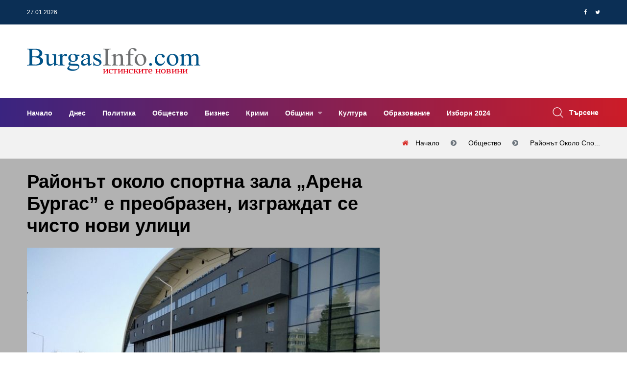

--- FILE ---
content_type: text/html; charset=UTF-8
request_url: https://www.burgasinfo.com/news/view/5/111807
body_size: 13451
content:
<!DOCTYPE html>
<html lang="bg" itemscope itemtype="https://schema.org/WebPage">
 <head>

 <title>Районът около спортна зала „Арена Бургас” е преобразен, изграждат се чисто нови улици - Новини от Бургас и региона</title>
 <!--meta-->
 <meta charset="UTF-8" />
 <meta name="viewport" content="width=device-width, initial-scale=1.0, user-scalable=yes, minimum-scale=1.0, maximum-scale=2.0, viewport-fit=cover" />
 <meta name="format-detection" content="telephone=no" />
 <meta name="google-site-verification" content="G84U_hba45U-sCJT1WMUrcosO04CGeLSeeLzqubstro" />
 <meta name="copyright" content="2017 &amp;copy; БургасИнфо, Preview Ltd; 2011 &amp;copy; NK Software" />
 <meta name="google-site-verification" content="0mBfWtBrerAAKiRK9sSxz51DEqajhdgREj7t4h12uJ8" />
 <meta name="description" content="Текат последни довършителни дейности по изграждане на чисто нови улици откъм блокове 3А и 57 в к-с &amp;bdquo;Изгрев&amp;ldquo;. Там е положена асфалтова настил&amp;hellip;" />
 <meta name="keywords" content="Арена Бургас, спортна зала Бургас, Бургас, новини, Бургас, Бургасинфо, BurgasInfo" />
 <meta property="og:title" content="Районът около спортна зала „Арена Бургас” е преобразен, изграждат се чисто нови улици " />
 <meta property="og:type" content="article" />
 <meta property="og:site_name" content="BurgasInfo.com" />
 <meta property="og:image" content="https://www.burgasinfo.com/uploads/post/91f3a7b038208c002159b62673427ac5.jpg" />
 <meta property="fb:app_id" content="226807597701120" />
 <meta property="fb:pages" content="118114194914166, 597600373763109" />
 <meta property="og:description" content="Текат последни довършителни дейности по изграждане на чисто нови улици откъм блокове 3А и 57 в к-с &amp;bdquo;Изгрев&amp;ldquo;. Там е положена асфалтова настил&amp;hellip;" />
 <meta property="og:locale" content="bg_BG" />
 <meta property="og:url" content="https://www.burgasinfo.com/news/view/5/111807" />
 <meta property="article:published_time" content="1918-04-20T17:54:36+0200" />
 <meta property="article:modified_time" content="2021-09-13T11:05:24+0300" />
 <meta property="article:author" content="БургасИнфо" />
 <meta property="article:section" content="Общество" />
 <meta property="article:tag" content="Арена Бургас, спортна зала Бургас, Бургас, новини, Бургас, Бургасинфо, BurgasInfo" />
 <meta property="twitter:image" content="https://www.burgasinfo.com/uploads/post/91f3a7b038208c002159b62673427ac5.jpg" />
 <meta property="twitter:card" content="summary_large_image" />
 <meta property="twitter:site" content="@burgasinfo" />
 <meta property="twitter:creator" content="@burgasinfo" />
 <meta property="twitter:title" content="Районът около спортна зала „Арена Бургас” е преобразен, изграждат се чисто нови улици " />
 <meta property="twitter:description" content="Текат последни довършителни дейности по изграждане на чисто нови улици откъм блокове 3А и 57 в к-с &amp;bdquo;Изгрев&amp;ldquo;. Там е положена асфалтова настил&amp;hellip;" />


 <link rel="canonical" href="https://www.burgasinfo.com/news/view/5/111807"/>
 <!--style-->
 <link rel="dns-prefetch" href="https://call.cleverwebserver.com" />
 <link rel="dns-prefetch" href="https://cdn.onesignal.com" />
 <link rel="dns-prefetch" href="https://connect.facebook.net" />
 <link rel="dns-prefetch" href="https://fonts.googleapis.com" />
 <link rel="dns-prefetch" href="https://fonts.gstatic.com" />
 <link rel="dns-prefetch" href="https://googleads.g.doubleclick.net" />
 <link rel="dns-prefetch" href="https://onesignal.com" />
 <link rel="dns-prefetch" href="https://pagead2.googlesyndication.com" />
 <link rel="dns-prefetch" href="https://region1.analytics.google.com" />
 <link rel="dns-prefetch" href="https://scripts.cleverwebserver.com" />
 <link rel="dns-prefetch" href="https://ui.cleverwebserver.com" />
 <link rel="dns-prefetch" href="https://www.facebook.com" />
 <link rel="dns-prefetch" href="https://www.google-analytics.com" />
 <link rel="dns-prefetch" href="https://www.google.bg" />
 <link rel="dns-prefetch" href="https://www.googletagmanager.com" />
 <link rel="preload" as="font" href="https://www.burgasinfo.com/assets/webfonts/fa-brands-400.woff2"/>
 <link rel="preload" as="font" href="https://www.burgasinfo.com/assets/webfonts/fa-regular-400.woff2"/>
 <link rel="preload" as="font" href="https://www.burgasinfo.com/assets/webfonts/fa-solid-900.woff2"/>
 <link rel="preload" as="font" href="https://www.burgasinfo.com/assets/webfonts/fontawesome-webfont.woff2"/>
 <link rel="preload" as="style" href="https://www.burgasinfo.com/burgasinfo/css/app-common.min.css"/>
 <link rel="stylesheet" type="text/css" href="https://www.burgasinfo.com/burgasinfo/css/app-common.min.css" />
 <link rel="preload" as="script" href="https://www.burgasinfo.com/burgasinfo/js/app-common.min.js"/>

 <link rel="shortcut icon" type="image/ico" href="https://www.burgasinfo.com/images/favicon.ico"/>
 <link rel="alternate" media="only screen and (max-width: 640px)" href="https://m.burgasinfo.com/news/view/5/111807"/>
 <link rel="preload" as="image" href="/thumb/720x405/uploads/post/91f3a7b038208c002159b62673427ac5.jpg" />

 <link rel="alternate" type="application/rss+xml" href="https://www.burgasinfo.com/news/rss" title="burgasinfo.com : Последни новини от Бургас и региона"/>
 <link rel="manifest" href="/manifest.json">
 <script>
 window.OneSignalDeferred = window.OneSignalDeferred || [];
 OneSignalDeferred.push(async function (OneSignal) {
 await OneSignal.init({
 appId: "42d92347-d9c0-48b7-951a-db573a331be3",
 safari_web_id: "web.onesignal.auto.456a4abd-b5a3-4365-958f-9af6b49613be",
 notifyButton: {
 enable: true,
 },
 requiresUserPrivacyConsent: true,
 autoResubscribe: true,
 });
 });

 </script>
 <script>
 (adsbygoogle = window.adsbygoogle || []).pauseAdRequests = 1;
 // (adsbygoogle = window.adsbygoogle || []).push({
 // google_ad_client: "ca-pub-5395473593878378",
 // enable_page_level_ads: true
 // });
 //document.addEventListener('touchstart',function(){(adsbygoogle = window.adsbygoogle || []).pauseAdRequests=0;},{once:true});
 //document.addEventListener('mousemove',function(){(adsbygoogle = window.adsbygoogle || []).pauseAdRequests=0;},{once:true});
 </script>
 <script async src="https://securepubads.g.doubleclick.net/tag/js/gpt.js"></script>
 <script data-ad-client="ca-pub-5395473593878378" async src="https://pagead2.googlesyndication.com/pagead/js/adsbygoogle.js?client=ca-pub-5395473593878378" Crossorigin="anonymous"></script>
 </head>
 <body>

 <!-- Google tag (gtag.js) -->
 <script async src="https://www.googletagmanager.com/gtag/js?id=G-3GCC4PJXXD"></script>
 <script>
 window.dataLayer = window.dataLayer || [];
 function gtag() {
 dataLayer.push(arguments);
 }
 gtag('js', new Date());

 gtag('config', 'G-3GCC4PJXXD');
 gtag('config', 'G-SVX56N9HDZ');
 gtag('event', 'pageview', {'send_to': ['G-3GCC4PJXXD', 'G-SVX56N9HDZ'], 'anonymizeIp': true});
 </script>
 <div id="fb-root"></div>
 <script type="application/ld+json">
 {
 "@context": "https://schema.org",
 "@type": "WebPage",
 "publisher": {
 "@context": "https://schema.org",
 "@type": "Organization",
 "name": "БургасИнфо",
 "url" : "https://burgasinfo.com",
 "logo": {
 "@context":"https://schema.org",
 "@type": "ImageObject",
 "url":"https://www.burgasinfo.com/images/logo.png"
 }
 },
 "author": {
 "@context": "https://schema.org",
 "@type": "Organization",
 "name": "БургасИнфо",
 "url" : "https://burgasinfo.com",
 "logo": {
 "@context":"https://schema.org",
 "@type": "ImageObject",
 "contentUrl":"https://www.burgasinfo.com/images/logo.png"
 }
 }
 }
 </script>
 <!--********************************************************-->
 <!--********************* SITE HEADER **********************-->
 <!--********************************************************-->
 <header class="site-header header-style-three">
 <!--~~~~~~~~~~~~~~~~~~~~~~~~~~~~~~~~~~~~~~~
 Start Header Top Navbar
 ~~~~~~~~~~~~~~~~~~~~~~~~~~~~~~~~~~~~~~~-->
 <div class="header-top-navbar">
 <div class="container">
 <div class="row">
 <div class="col-lg-6 col-md-6 col-sm-6">
 <div class="top-navbar-left">
 <ul class="info">
 <li class="info-date">27.01.2026</li>
 <li class="temperature"></li>
 </ul>
 </div><!--~./ top-navbar-left ~-->
 </div>
 <div class="col-lg-6 col-md-6 col-sm-6">
 <div class="top-navbar-right">

 <div class="social-profile">
 <ul class="social-share-two">
 <li><a href="https://www.facebook.com/dialog/share?app_id=1066192483498302&display=popup&href=https%3A%2F%2Fwww.burgasinfo.com%2Fnews%2Fview%2F5%2F111807&redirect_uri=https%3A%2F%2Fwww.burgasinfo.com%2Fnews%2Fview%2F5%2F111807"><i class="fa fa-facebook"></i></a></li>
 <li><a href="https://twitter.com/intent/tweet?text=https%3A%2F%2Fwww.burgasinfo.com%2Fnews%2Fview%2F5%2F111807" target="_blank"><i class="fa fa-twitter"></i></a></li>

 </ul>
 </div><!--~./ social-profile ~-->
 </div><!--~./ top-navbar-right ~-->
 </div>
 </div>
 </div>
 </div><!--~./ end header top navbar ~-->

 <!--~~~~~~~~~~~~~~~~~~~~~~~~~~~~~~~~~~~~~~~
 Start Header Middle Area
 ~~~~~~~~~~~~~~~~~~~~~~~~~~~~~~~~~~~~~~~-->
 <div class="header-middle-area ptb-20">
 <div class="container">
 <div class="row align-items-center">
 <div class="col-lg-4">
 <div class="site-logo-block">
 <a class="navbar-brand site-logo" href="/">
 <img width="355" height="55" src="/images/logo_BurgasInfo.svg" alt="logo">


 </a>
 </div><!--~./ site-logo-block ~-->
 </div>
 <div class="col-lg-8">
 <!--~~~~~ Start Add Banner ~~~~~-->
 <div class="add-banner">
 <div class="add-content text-right ad_placeholder size728x90" data-ad="1">
 </div>
 </div><!--~./ end add banner ~-->
 </div>
 </div>
 </div>
 </div><!--~./ end header middle area ~-->

<!--~~~~~~~~~~~~~~~~~~~~~~~~~~~~~~~~~~~~~~~
 Start Site Navigation
~~~~~~~~~~~~~~~~~~~~~~~~~~~~~~~~~~~~~~~-->
<div class="site-navigation">
 <div class="container">
 <div class="row">
 <div class="col-12">
 <div class="navbar navbar-expand-lg navigation-area">
 <div class="mainmenu-area">
 <nav class="menu">
 <ul id="nav">
 <li >
 <a href="/" title="Начало">
 Начало </a>
 </li>
 <li >
 <a href="/news/today" title="Днес">
 Днес </a>
 </li>
 <li >
 <a href="/news/index/2" title="Политика">
 Политика </a>
 </li>
 <li >
 <a href="/news/index/5" title="Общество">
 Общество </a>
 </li>
 <li >
 <a href="/news/index/3" title="Бизнес">
 Бизнес </a>
 </li>
 <li >
 <a href="/news/index/10" title="Крими">
 Крими </a>
 </li>
 <li class="dropdown-trigger">
 <a href="/news/index/municipality" title="Общини">
 Общини </a>
 <ul class="dropdown-content">
 <li>
 <a href="/news/index/municipality/1" title="Бургас">
 Бургас </a>
 </li>
 <li>
 <a href="/news/index/municipality/2" title="Айтос">
 Айтос </a>
 </li>
 <li>
 <a href="/news/index/municipality/9" title="Камено">
 Камено </a>
 </li>
 <li>
 <a href="/news/index/municipality/3" title="Карнобат">
 Карнобат </a>
 </li>
 <li>
 <a href="/news/index/municipality/8" title="Малко Търново">
 Малко Търново </a>
 </li>
 <li>
 <a href="/news/index/municipality/4" title="Несебър">
 Несебър </a>
 </li>
 <li>
 <a href="/news/index/municipality/12" title="Поморие">
 Поморие </a>
 </li>
 <li>
 <a href="/news/index/municipality/6" title="Приморско">
 Приморско </a>
 </li>
 <li>
 <a href="/news/index/municipality/10" title="Руен">
 Руен </a>
 </li>
 <li>
 <a href="/news/index/municipality/5" title="Созопол">
 Созопол </a>
 </li>
 <li>
 <a href="/news/index/municipality/7" title="Средец">
 Средец </a>
 </li>
 <li>
 <a href="/news/index/municipality/11" title="Сунгурларе">
 Сунгурларе </a>
 </li>
 <li>
 <a href="/news/index/municipality/13" title="Царево">
 Царево </a>
 </li>
 </ul>
 </li>
 <li >
 <a href="/news/index/7" title="Култура">
 Култура </a>
 </li>
 <li >
 <a href="/news/index/52" title="Образование">
 Образование </a>
 </li>
 <li >
 <a href="/news/index/152" title="Избори 2024">
 Избори 2024 </a>
 </li>
 </ul>
 </nav><!--/.menu-->
 </div><!--~./ mainmenu-wrap ~-->

 <div class="header-navigation-right">
 <div class="search-wrap">
 <div class="search-btn">
 <img width="22" height="22" src="/assets/images/icon/search.png" alt="icon">
 <span>Търсене</span>
 </div>
 <div class="search-form">
 <form action="/news/search/" method="get" enctype="application/x-www-form-urlencoded">
 <input type="search" name="search" placeholder="Search">
 <button type="submit" value=""><i class='fa fa-search'></i></button>
 </form>
 </div>
 </div><!--~./ search-wrap ~-->

 </div><!--~./ header-navigation-right ~-->
 </div><!--~./ navigation-area ~-->
 </div>
 </div>
 </div>
</div><!--~./ site-navigation ~-->

<!--~~~~~~~~~~~~~~~~~~~~~~~~~~~~~~~~~~~~~~~
 Start Mobile Menu
~~~~~~~~~~~~~~~~~~~~~~~~~~~~~~~~~~~~~~~-->
<div class="mobile-menu">
 <a class="mobile-logo" href="/">
 <img width="412" height="64" src="/images/logo_BurgasInfo.svg" alt="logo">

 </a>
</div><!--~~./ end mobile menu ~~-->


 </header>
 <div class="ad_placeholder mobile size320x100" data-ad="32">320x100</div>
 <div class="ad_placeholder mobile size320x100" data-ad="33" style="margin-top:30px">320x100</div>


 <div class="page-title-area ptb-20">
 <div class="container">
 <div class="row">
 <div class="col-12">
 <div class="page-header-content">
 <div class="page-header-caption">
 </div>
 <div class="breadcrumb-area">
 <ol class="breadcrumb" itemprop="breadcrumb" itemscope itemtype="http://schema.org/BreadcrumbList">
 <li class="breadcrumb-item" itemprop="itemListElement" itemscope itemtype="http://schema.org/ListItem">
 <a itemprop="item" title="Начало" href="/">
 <span itemprop="name">Начало</span>
 </a>
 <meta itemprop="name" content="Начало"/>
 <meta itemprop="position" content="1"/>
 </li>
 <li class="breadcrumb-item" itemprop="itemListElement" itemscope itemtype="http://schema.org/ListItem">
 <a itemprop="item" title="Общество" href="/news/index/5">
 <span itemprop="name">Общество</span>
 </a>
 <meta itemprop="position" content="2"/>
 </li>
 <li aria-current="page" class="breadcrumb-item" itemprop="itemListElement" itemscope itemtype="http://schema.org/ListItem">
 <a itemprop="item" title="Районът около спортна зала „Арена Бургас” е преобразен, изграждат се чисто нови улици " href="https://www.burgasinfo.com/news/view/5/111807">
 <span itemprop="name">Районът около спо...</span>
 </a>
 <meta itemprop="position" content="3"/>
 </li>

 </ol>
 </div>
 </div><!--~~./ page-header-content ~~-->
 </div>
 </div>
 </div><!--~~./ end container ~~-->
 </div>

<!--********************************************************-->
<!--********************* SITE CONTENT *********************-->
<!--********************************************************-->
<div class="site-content">

 <script type="application/ld+json">
 {
 "@context": "https://schema.org",
 "@type": "NewsArticle",
 "@id": "https://burgasinfo.com/news/view/5/111807",
 "name":"\u0420\u0430\u0439\u043e\u043d\u044a\u0442 \u043e\u043a\u043e\u043b\u043e \u0441\u043f\u043e\u0440\u0442\u043d\u0430 \u0437\u0430\u043b\u0430 \u201e\u0410\u0440\u0435\u043d\u0430 \u0411\u0443\u0440\u0433\u0430\u0441\u201d \u0435 \u043f\u0440\u0435\u043e\u0431\u0440\u0430\u0437\u0435\u043d, \u0438\u0437\u0433\u0440\u0430\u0436\u0434\u0430\u0442 \u0441\u0435 \u0447\u0438\u0441\u0442\u043e \u043d\u043e\u0432\u0438 \u0443\u043b\u0438\u0446\u0438 ",
 "publisher": {
 "@type": "Organization",
 "name": "\u0411\u0443\u0440\u0433\u0430\u0441\u0418\u043d\u0444\u043e",
 "url" : "https://burgasinfo.com",
 "logo": {
 "@type": "ImageObject",
 "url":"https://www.burgasinfo.com/images/logo.png"
 }
 },
 "author": {
 "@type": "Organization",
 "name": "\u0411\u0443\u0440\u0433\u0430\u0441\u0418\u043d\u0444\u043e",
 "url" : "https://burgasinfo.com",
 "logo": {
 "@type": "ImageObject",
 "contentUrl":"https://www.burgasinfo.com/images/logo.png"
 }
 },
 "headline": "\u0420\u0430\u0439\u043e\u043d\u044a\u0442 \u043e\u043a\u043e\u043b\u043e \u0441\u043f\u043e\u0440\u0442\u043d\u0430 \u0437\u0430\u043b\u0430 \u201e\u0410\u0440\u0435\u043d\u0430 \u0411\u0443\u0440\u0433\u0430\u0441\u201d \u0435 \u043f\u0440\u0435\u043e\u0431\u0440\u0430\u0437\u0435\u043d, \u0438\u0437\u0433\u0440\u0430\u0436\u0434\u0430\u0442 \u0441\u0435 \u0447\u0438\u0441\u0442\u043e \u043d\u043e\u0432\u0438 \u0443\u043b\u0438\u0446\u0438 ",
 "image": {
 "@type": "ImageObject",
 "url":"https://www.burgasinfo.com/thumb/690x550/uploads/post/91f3a7b038208c002159b62673427ac5.jpg",
 "height": "550px",
 "width": "690px"
 },
 "datePublished": "2021-09-13 11:05:24",
 "dateModified": "2021-09-13 11:05:24",
 "description":"\u0422\u0435\u043a\u0430\u0442 \u043f\u043e\u0441\u043b\u0435\u0434\u043d\u0438 \u0434\u043e\u0432\u044a\u0440\u0448\u0438\u0442\u0435\u043b\u043d\u0438 \u0434\u0435\u0439\u043d\u043e\u0441\u0442\u0438 \u043f\u043e \u0438\u0437\u0433\u0440\u0430\u0436\u0434\u0430\u043d\u0435 \u043d\u0430 \u0447\u0438\u0441\u0442\u043e \u043d\u043e\u0432\u0438 \u0443\u043b\u0438\u0446\u0438 \u043e\u0442\u043a\u044a\u043c \u0431\u043b\u043e\u043a\u043e\u0432\u0435 3\u0410 \u0438 57 \u0432 \u043a-\u0441 &bdquo;\u0418\u0437\u0433\u0440\u0435\u0432&ldquo;. \u0422\u0430\u043c \u0435 \u043f\u043e\u043b\u043e\u0436\u0435\u043d\u0430 \u0430\u0441\u0444\u0430\u043b\u0442\u043e\u0432\u0430 \u043d\u0430\u0441\u0442\u0438\u043b&hellip;",
 "commentCount":"0",
 "mainEntityOfPage": {
 "@type":"WebPage",
 "@id":"https://burgasinfo.com/news/view/5/111807"}
 }
 </script>
 <div class="post-header single-post-header" style="position:relative; background-color: rgba(0,0,0,0.3)">
 <div class="container">
 <div class="row">
 <div class="col-lg-8">
 <div class="content-entry-wrap">
 <div class="featured-badge-list">

 </div><!--./ featured-badge-list -->
 <h1 class="entry-title">
 Районът около спортна зала „Арена Бургас” е преобразен, изграждат се чисто нови улици </h1><!--./ entry-title -->
 <img width="720" height="auto" style="aspect-ratio:1.5" srcset="https://www.burgasinfo.com/thumb/720x480/uploads/post/91f3a7b038208c002159b62673427ac5.jpg 720w,https://www.burgasinfo.com/thumb/300x200/uploads/post/91f3a7b038208c002159b62673427ac5.jpg 300w" sizes="(max-width: 720px) 300px, 720px" alt="Районът около спортна зала „Арена Бургас” е преобразен, изграждат се чисто нови улици "/>
 <div class="entry-meta-content">
 <div class="entry-meta-author">

 <div class="entry-author-name">
 <a href="#">БургасИнфо</a>
 </div>
 </div><!--./ entry-meta-author -->
 <div class="entry-date">
 <span>13.09.2021 11:05:24</span>
 </div><!--./ entry-date -->
 <div class="entry-views">
 <span>1478</span>
 </div><!--./ entry-date -->
 <div class="entry-category">
 <a class="cat" href="/news/index/5" title="Общество">Общество</a>
 </div><!--./ entry-category -->
 <div class="entry-comment">
 <a title="Добави коментар" href="#contact_form" class="read_more page_margin_top scroll_to_comments"><span class="arrow"></span><span>Добави коментар</span></a>
 </div>

 </div><!--./ entry-meta-content -->
 </div><!--./ content-entry-wrap -->
 </div>
 <div class="col-lg-4">
 <div class="ad_placeholder size300x250" data-ad="17">300 x 250</div>
 </div>
 </div>
 </div>
 </div>



 <!--~~~~~ Start Main Wrapper ~~~~~-->
 <div class="main-wrapper ptb-80">
 <div class="container">
 <div class="row">
 <div class="col-lg-8">
 <div class="ad_placeholder size728x90" data-ad="19"></div>
 <div class="ad_placeholder size728x90 mb-60 mt-60" data-ad="7"></div>

 <div class="ad_placeholder mobile size300x250" data-ad="17">300 x 250</div>

 <!--~~~~~ Start Site Main ~~~~~-->
 <main class="site-main">
 <div class="post single-post single-post-one">

 <div class="entry-content">
 <p>Текат последни довършителни дейности по изграждане на чисто нови улици откъм блокове 3А и 57 в к-с &bdquo;Изгрев&ldquo;. Там е положена асфалтова настилка, изградени са тротоари, монтирано е осветление. Обособени са около 100 паркоместа, които вече се използват от жителите на района.</p>
<p>&bdquo;Работата продължава с обновление на уличната инфраструктура пред бл.56, като оттам ще направим връзка с главната улица на комплекса &bdquo;Петко Задгорски&ldquo;, която тази година също ремонтираме поетапно.&ldquo;, каза кметът Димитър Николов.</p>
<p>В непосредствена близост до новата зала предстои изпълнението на още един инфраструктурен проект. Между блокове 3 и 6 ще бъде изграден голям паркинг, поискан от техните жители.</p>
<p> <a href="https://www.burgasinfo.com/uploads/images2016//p10912_123550.jpg" class="prettyPhoto" title=""><img class="lazy" src="/images/spinner.gif" data-src="https://www.burgasinfo.com/thumb/690x518/uploads/images2016/p10912_123550.jpg" / width="100%" height="auto"></a><a href="https://www.burgasinfo.com/uploads/images2016//p10912_123644.jpg" class="prettyPhoto" title=""><img class="lazy" src="/images/spinner.gif" data-src="https://www.burgasinfo.com/thumb/690x518/uploads/images2016/p10912_123644.jpg" / width="100%" height="auto"></a><br /><br /><a href="https://www.burgasinfo.com/uploads/images2016//p10912_123755.jpg" class="prettyPhoto" title=""><img class="lazy" src="/images/spinner.gif" data-src="https://www.burgasinfo.com/thumb/690x518/uploads/images2016/p10912_123755.jpg" / width="100%" height="auto"></a><br /><br /><a href="https://www.burgasinfo.com/uploads/images2016//p10912_123644.jpg" class="prettyPhoto" title=""><img class="lazy" src="/images/spinner.gif" data-src="https://www.burgasinfo.com/thumb/690x518/uploads/images2016/p10912_123644.jpg" / width="100%" height="auto"></a><br /><br /><br /></p> </div><!--entry content-->
 <div class="ad_placeholder size650x250" data-ad="29"></div>
 <div class="ad_placeholder mobile size650x250" data-ad="30"></div>

 <div class="entry-footer mt-60">
 <div class="entry-tag">
 <a href="/news/index/5" title="Общество" rel="tag">Общество</a>
 </div><!--/.entry-tag-->
 </div><!--/.entry-footer-->
 </div>





 <!--~~~~~ Start Comments Area ~~~~~-->
 <div class="comments-area" id="comments">
 <div class="comment-respond" id="respond">
 <h3 class="comment-reply-title headline"><span>Напишете коментар</span></h3>

 <form name="contactForm" id="contact_form" method="post" action="/news/comment/111807">
 <div class="row">
 <div class="col-12">
 <p>
 <textarea name='message' id='message' required="required" class="form-control" aria-required="true" rows="8" cols="45" placeholder="Вашият коментар...."></textarea>
 </p>
 </div>
 <div class="col-lg-6">
 <p>
 <input type='text' name='name' id='name' required="required" class="form-control" aria-required="true" placeholder="Вашето име">
 </p>
 </div>
 <div class="col-lg-6">
 <p>
 <input type='text' name='email' id='email-comments' class="form-control" aria-required="true" placeholder="Електронна поща">
 </p>
 </div>
 <div class="col-md-12">
 <p class="form-submit">
 <input type="submit" value="ДОБАВИ КОМЕНТАР" id="submit" name="submit">
 </p>
 </div>
 </div>
 </form>
 </div><!-- #respond -->
 <div class="mt-4 mb-4" id="comments_container">
 <h3 class="headline">0 Коментара</h3>
 <ul id="comments_list">
 </ul>
 </div>
 </div> <!--~./ end comments area ~-->
 <!--~~~~~ Start Related Category Post ~~~~~-->
 <div class="related-category-post">
 <h3 class="headline"></h3>
 <div class="row">
 <!--~~~~~ Start Post ~~~~~-->
 </div>
 </div><!--~./ end related category post ~-->


 <div class="ad_placeholder mobile size300x250" data-ad="31"></div>

 <div class="related-post pt-80 mb-30">
 <h3 class="headline">Последни новини</h3>
 <div class="row">
 <!--~~~~~ Start Post ~~~~~-->
 <div class="col-12">
 <article class="post hentry post-list">
 <div class="entry-thumb">
 <figure class="thumb-wrap">
 <a href="/news/view/2/148450" title="Ангел Найденов: Не очаквам Йотова да бъде поставена пред избор БСП или Радев">
 <img width="270" height="220" class="lazy" src="/images/spinner.gif" data-src='/thumb/270x220/uploads/post/6770c878dd40af8a65cd53137f9d6534.jpg' alt='img'>
 </a>

 </figure><!--./ thumb-wrap -->
 </div><!--./ entry-thumb -->
 <div class="content-entry-wrap">
 <div class="entry-content">
 <h3 class="entry-title">
 <a href="/news/view/2/148450" title="Ангел Найденов: Не очаквам Йотова да бъде поставена пред избор БСП или Радев">Ангел Найденов: Не очаквам Йотова да бъде поставена пред избор БСП или Радев</a>
 </h3><!--./ entry-title -->
 </div><!--./ entry-content -->
 <div class="entry-meta-content">
 <div class="entry-meta-author">

 <div class="entry-author-name">
 <a href="#">БургасИнфо</a>
 </div>
 </div><!--./ entry-meta-author -->
 <div class="entry-date">
 <span>27.01.2026 22:17:36</span>
 </div><!--./ entry-date -->
 <div class="entry-views">
 <span>0</span>
 </div><!--./ entry-date -->
 <div class="entry-category">
 <a class="cat" href="/news/index/2" title="Политика">Политика</a>
 </div><!--./ entry-category -->
 </div><!--./ entry-meta-content -->
 <div class="entry-summary">
 <p>Желая искрено успех на&nbsp;Илияна Йотова. Не очаквам тя бъде поставена пред избор&nbsp;БСП&nbsp;или&nbsp;Румен Радев. Дълги години съм работил с нея, в&hellip;</p>
 </div>
 </div><!--./ content-entry-wrap -->
 </article>
 </div><!--~./ end post ~-->
 <!--~~~~~ Start Post ~~~~~-->
 <div class="col-12">
 <article class="post hentry post-list">
 <div class="entry-thumb">
 <figure class="thumb-wrap">
 <a href="/news/view/57/148449" title="Бургаската фурия Ивелина шашна шеф Манчев с меню в &quot;Черешката на тортата&quot; ">
 <img width="270" height="220" class="lazy" src="/images/spinner.gif" data-src='/thumb/270x220/uploads/post/20b3828e877183f0de367ce517b88832.jpg' alt='img'>
 </a>

 </figure><!--./ thumb-wrap -->
 </div><!--./ entry-thumb -->
 <div class="content-entry-wrap">
 <div class="entry-content">
 <h3 class="entry-title">
 <a href="/news/view/57/148449" title="Бургаската фурия Ивелина шашна шеф Манчев с меню в &quot;Черешката на тортата&quot; ">Бургаската фурия Ивелина шашна шеф Манчев с меню в "Черешката на тортата" </a>
 </h3><!--./ entry-title -->
 </div><!--./ entry-content -->
 <div class="entry-meta-content">
 <div class="entry-meta-author">

 <div class="entry-author-name">
 <a href="#">БургасИнфо</a>
 </div>
 </div><!--./ entry-meta-author -->
 <div class="entry-date">
 <span>27.01.2026 20:41:13</span>
 </div><!--./ entry-date -->
 <div class="entry-views">
 <span>316</span>
 </div><!--./ entry-date -->
 <div class="entry-category">
 <a class="cat" href="/news/index/57" title="Lifestyle">Lifestyle</a>
 </div><!--./ entry-category -->
 </div><!--./ entry-meta-content -->
 <div class="entry-summary">
 <p>Бургаската участничка в "Хелс Китчън" Ивелина Иванова реши да завърти главата на гостите и шеф Манчев в "Черешката на тортата". Тя избра меню, което сам&hellip;</p>
 </div>
 </div><!--./ content-entry-wrap -->
 </article>
 </div><!--~./ end post ~-->
 <!--~~~~~ Start Post ~~~~~-->
 <div class="col-12">
 <article class="post hentry post-list">
 <div class="entry-thumb">
 <figure class="thumb-wrap">
 <a href="/news/view/5/148448" title="Етичен кодекс забранява на медици договорки с фармакомпании">
 <img width="270" height="220" class="lazy" src="/images/spinner.gif" data-src='/thumb/270x220/uploads/post/67196f2fb6996a90d4839755ef7c4cd4.jpg' alt='img'>
 </a>

 </figure><!--./ thumb-wrap -->
 </div><!--./ entry-thumb -->
 <div class="content-entry-wrap">
 <div class="entry-content">
 <h3 class="entry-title">
 <a href="/news/view/5/148448" title="Етичен кодекс забранява на медици договорки с фармакомпании">Етичен кодекс забранява на медици договорки с фармакомпании</a>
 </h3><!--./ entry-title -->
 </div><!--./ entry-content -->
 <div class="entry-meta-content">
 <div class="entry-meta-author">

 <div class="entry-author-name">
 <a href="#">БургасИнфо</a>
 </div>
 </div><!--./ entry-meta-author -->
 <div class="entry-date">
 <span>27.01.2026 19:42:43</span>
 </div><!--./ entry-date -->
 <div class="entry-views">
 <span>230</span>
 </div><!--./ entry-date -->
 <div class="entry-category">
 <a class="cat" href="/news/index/5" title="Общество">Общество</a>
 </div><!--./ entry-category -->
 </div><!--./ entry-meta-content -->
 <div class="entry-summary">
 <p>Етичен кодекс забранява на лекарските асистенти всякакви форми на договаряне с фармацевтичните фирми за изписване на лекарства и консумативи с цел матер&hellip;</p>
 </div>
 </div><!--./ content-entry-wrap -->
 </article>
 </div><!--~./ end post ~-->
 <!--~~~~~ Start Post ~~~~~-->
 <div class="col-12">
 <article class="post hentry post-list">
 <div class="entry-thumb">
 <figure class="thumb-wrap">
 <a href="/news/view/2/148447" title="Протест пред парламента срещу участието на България в Съвета за мир">
 <img width="270" height="220" class="lazy" src="/images/spinner.gif" data-src='/thumb/270x220/uploads/post/b7df77d244082b839bc883b27410a73c.jpg' alt='img'>
 </a>

 </figure><!--./ thumb-wrap -->
 </div><!--./ entry-thumb -->
 <div class="content-entry-wrap">
 <div class="entry-content">
 <h3 class="entry-title">
 <a href="/news/view/2/148447" title="Протест пред парламента срещу участието на България в Съвета за мир">Протест пред парламента срещу участието на България в Съвета за мир</a>
 </h3><!--./ entry-title -->
 </div><!--./ entry-content -->
 <div class="entry-meta-content">
 <div class="entry-meta-author">

 <div class="entry-author-name">
 <a href="#">БургасИнфо</a>
 </div>
 </div><!--./ entry-meta-author -->
 <div class="entry-date">
 <span>27.01.2026 18:52:05</span>
 </div><!--./ entry-date -->
 <div class="entry-views">
 <span>246</span>
 </div><!--./ entry-date -->
 <div class="entry-category">
 <a class="cat" href="/news/index/2" title="Политика">Политика</a>
 </div><!--./ entry-category -->
 </div><!--./ entry-meta-content -->
 <div class="entry-summary">
 <p>
Граждани се сърбаха на протест&nbsp;пред сградата на Народното събрание (НС) в София и се обявиха срещу участието на България в Съвета за мир под патр&hellip;</p>
 </div>
 </div><!--./ content-entry-wrap -->
 </article>
 </div><!--~./ end post ~-->
 <!--~~~~~ Start Post ~~~~~-->
 <div class="col-12">
 <article class="post hentry post-list">
 <div class="entry-thumb">
 <figure class="thumb-wrap">
 <a href="/news/view/10/148446" title="Българка с OnlyFans укрила доходи за половин милион евро в Италия">
 <img width="270" height="220" class="lazy" src="/images/spinner.gif" data-src='/thumb/270x220/uploads/post/a4dd0ac44765aa7cc26daaaa5a3a0061.jpg' alt='img'>
 </a>

 </figure><!--./ thumb-wrap -->
 </div><!--./ entry-thumb -->
 <div class="content-entry-wrap">
 <div class="entry-content">
 <h3 class="entry-title">
 <a href="/news/view/10/148446" title="Българка с OnlyFans укрила доходи за половин милион евро в Италия">Българка с OnlyFans укрила доходи за половин милион евро в Италия</a>
 </h3><!--./ entry-title -->
 </div><!--./ entry-content -->
 <div class="entry-meta-content">
 <div class="entry-meta-author">

 <div class="entry-author-name">
 <a href="#">БургасИнфо</a>
 </div>
 </div><!--./ entry-meta-author -->
 <div class="entry-date">
 <span>27.01.2026 18:35:12</span>
 </div><!--./ entry-date -->
 <div class="entry-views">
 <span>153</span>
 </div><!--./ entry-date -->
 <div class="entry-category">
 <a class="cat" href="/news/index/10" title="Крими">Крими</a>
 </div><!--./ entry-category -->
 </div><!--./ entry-meta-content -->
 <div class="entry-summary">
 <p>Италианската Финансова гвардия в Пиза разкри мащабна схема за укриване на данъци, свързана с дейността на две инфлуенсърки, активни основно в платформат&hellip;</p>
 </div>
 </div><!--./ content-entry-wrap -->
 </article>
 </div><!--~./ end post ~-->
 <!--~~~~~ Start Post ~~~~~-->
 <div class="col-12">
 <article class="post hentry post-list">
 <div class="entry-thumb">
 <figure class="thumb-wrap">
 <a href="/news/view/2/148445" title="Асен Василев: Ние сме единни, ако иска Радев, може да ни подкрепи">
 <img width="270" height="220" class="lazy" src="/images/spinner.gif" data-src='/thumb/270x220/uploads/post/2879a7d2572f8666f92e11134044a863.jpg' alt='img'>
 </a>

 </figure><!--./ thumb-wrap -->
 </div><!--./ entry-thumb -->
 <div class="content-entry-wrap">
 <div class="entry-content">
 <h3 class="entry-title">
 <a href="/news/view/2/148445" title="Асен Василев: Ние сме единни, ако иска Радев, може да ни подкрепи">Асен Василев: Ние сме единни, ако иска Радев, може да ни подкрепи</a>
 </h3><!--./ entry-title -->
 </div><!--./ entry-content -->
 <div class="entry-meta-content">
 <div class="entry-meta-author">

 <div class="entry-author-name">
 <a href="#">БургасИнфо</a>
 </div>
 </div><!--./ entry-meta-author -->
 <div class="entry-date">
 <span>27.01.2026 18:05:47</span>
 </div><!--./ entry-date -->
 <div class="entry-views">
 <span>226</span>
 </div><!--./ entry-date -->
 <div class="entry-category">
 <a class="cat" href="/news/index/2" title="Политика">Политика</a>
 </div><!--./ entry-category -->
 </div><!--./ entry-meta-content -->
 <div class="entry-summary">
 <p>Коалицията ни е единна и това, което за нас винаги е било важно и е наистина важно, е в каква посока ще върви страната. Ако иска Румен Радев, може да ни&hellip;</p>
 </div>
 </div><!--./ content-entry-wrap -->
 </article>
 </div><!--~./ end post ~-->
 <!--~~~~~ Start Post ~~~~~-->
 <div class="col-12">
 <article class="post hentry post-list">
 <div class="entry-thumb">
 <figure class="thumb-wrap">
 <a href="/news/view/5/148444" title="Слънцето се показва утре преди обяд, след това ще завали">
 <img width="270" height="220" class="lazy" src="/images/spinner.gif" data-src='/thumb/270x220/uploads/post/7ea3b516b1d57f42c13c1180f137962c.jpg' alt='img'>
 </a>

 </figure><!--./ thumb-wrap -->
 </div><!--./ entry-thumb -->
 <div class="content-entry-wrap">
 <div class="entry-content">
 <h3 class="entry-title">
 <a href="/news/view/5/148444" title="Слънцето се показва утре преди обяд, след това ще завали">Слънцето се показва утре преди обяд, след това ще завали</a>
 </h3><!--./ entry-title -->
 </div><!--./ entry-content -->
 <div class="entry-meta-content">
 <div class="entry-meta-author">

 <div class="entry-author-name">
 <a href="#">БургасИнфо</a>
 </div>
 </div><!--./ entry-meta-author -->
 <div class="entry-date">
 <span>27.01.2026 17:53:40</span>
 </div><!--./ entry-date -->
 <div class="entry-views">
 <span>167</span>
 </div><!--./ entry-date -->
 <div class="entry-category">
 <a class="cat" href="/news/index/5" title="Общество">Общество</a>
 </div><!--./ entry-category -->
 </div><!--./ entry-meta-content -->
 <div class="entry-summary">
 <p>През нощта от запад валежите ще спират и облачността ще намалее, съобщиха от Националния институт по метеорология и хидрология. Вятърът ще отслабне и ще&hellip;</p>
 </div>
 </div><!--./ content-entry-wrap -->
 </article>
 </div><!--~./ end post ~-->
 <!--~~~~~ Start Post ~~~~~-->
 <div class="col-12">
 <article class="post hentry post-list">
 <div class="entry-thumb">
 <figure class="thumb-wrap">
 <a href="/news/view/5/148443" title="Въздушната линейка не успя да транспортира пациент">
 <img width="270" height="220" class="lazy" src="/images/spinner.gif" data-src='/thumb/270x220/uploads/post/8f561464690f4f3697d14abab42f0e40.jpg' alt='img'>
 </a>

 </figure><!--./ thumb-wrap -->
 </div><!--./ entry-thumb -->
 <div class="content-entry-wrap">
 <div class="entry-content">
 <h3 class="entry-title">
 <a href="/news/view/5/148443" title="Въздушната линейка не успя да транспортира пациент">Въздушната линейка не успя да транспортира пациент</a>
 </h3><!--./ entry-title -->
 </div><!--./ entry-content -->
 <div class="entry-meta-content">
 <div class="entry-meta-author">

 <div class="entry-author-name">
 <a href="#">БургасИнфо</a>
 </div>
 </div><!--./ entry-meta-author -->
 <div class="entry-date">
 <span>27.01.2026 17:28:54</span>
 </div><!--./ entry-date -->
 <div class="entry-views">
 <span>398</span>
 </div><!--./ entry-date -->
 <div class="entry-category">
 <a class="cat" href="/news/index/5" title="Общество">Общество</a>
 </div><!--./ entry-category -->
 </div><!--./ entry-meta-content -->
 <div class="entry-summary">
 <p>Въздушна медицинска линейка, извикана заради пациент от Гоце Делчев, се върна обратно поради лоши метеорологични условия.

Медицинският хеликоптер е и&hellip;</p>
 </div>
 </div><!--./ content-entry-wrap -->
 </article>
 </div><!--~./ end post ~-->
 <!--~~~~~ Start Post ~~~~~-->
 <div class="col-12">
 <article class="post hentry post-list">
 <div class="entry-thumb">
 <figure class="thumb-wrap">
 <a href="/news/view/5/148442" title="Седем футболни фена загинаха при катастрофа в Румъния">
 <img width="270" height="220" class="lazy" src="/images/spinner.gif" data-src='/thumb/270x220/uploads/post/713f88ca9b17a66c8a80e7ec14e0e7cb.jpg' alt='img'>
 </a>

 </figure><!--./ thumb-wrap -->
 </div><!--./ entry-thumb -->
 <div class="content-entry-wrap">
 <div class="entry-content">
 <h3 class="entry-title">
 <a href="/news/view/5/148442" title="Седем футболни фена загинаха при катастрофа в Румъния">Седем футболни фена загинаха при катастрофа в Румъния</a>
 </h3><!--./ entry-title -->
 </div><!--./ entry-content -->
 <div class="entry-meta-content">
 <div class="entry-meta-author">

 <div class="entry-author-name">
 <a href="#">БургасИнфо</a>
 </div>
 </div><!--./ entry-meta-author -->
 <div class="entry-date">
 <span>27.01.2026 17:21:56</span>
 </div><!--./ entry-date -->
 <div class="entry-views">
 <span>147</span>
 </div><!--./ entry-date -->
 <div class="entry-category">
 <a class="cat" href="/news/index/5" title="Общество">Общество</a>
 </div><!--./ entry-category -->
 </div><!--./ entry-meta-content -->
 <div class="entry-summary">
 <p>Седем души загинаха при тежка катастрофа днес в окръг Тимиш в Западна Румъния, съобщава телевизия "Диджи 24", като уточнява, че жертвите са&nbsp;привърж&hellip;</p>
 </div>
 </div><!--./ content-entry-wrap -->
 </article>
 </div><!--~./ end post ~-->
 <!--~~~~~ Start Post ~~~~~-->
 <div class="col-12">
 <article class="post hentry post-list">
 <div class="entry-thumb">
 <figure class="thumb-wrap">
 <a href="/news/view/56/148441" title="От май: Летим директно до Рим от Бургас ">
 <img width="270" height="220" class="lazy" src="/images/spinner.gif" data-src='/thumb/270x220/uploads/post/8d8787525c7601f1bd66d6486574f7aa.jpg' alt='img'>
 </a>

 </figure><!--./ thumb-wrap -->
 </div><!--./ entry-thumb -->
 <div class="content-entry-wrap">
 <div class="entry-content">
 <h3 class="entry-title">
 <a href="/news/view/56/148441" title="От май: Летим директно до Рим от Бургас ">От май: Летим директно до Рим от Бургас </a>
 </h3><!--./ entry-title -->
 </div><!--./ entry-content -->
 <div class="entry-meta-content">
 <div class="entry-meta-author">

 <div class="entry-author-name">
 <a href="#">БургасИнфо</a>
 </div>
 </div><!--./ entry-meta-author -->
 <div class="entry-date">
 <span>27.01.2026 16:56:53</span>
 </div><!--./ entry-date -->
 <div class="entry-views">
 <span>166</span>
 </div><!--./ entry-date -->
 <div class="entry-category">
 <a class="cat" href="/news/index/56" title="Туризъм">Туризъм</a>
 </div><!--./ entry-category -->
 </div><!--./ entry-meta-content -->
 <div class="entry-summary">
 <p>Летище Бургас обяви директни редовни полети до Рим. Това става за пръв път в 100-годишната история на аеропорта.Полетите стартират от началото на май. П&hellip;</p>
 </div>
 </div><!--./ content-entry-wrap -->
 </article>
 </div><!--~./ end post ~-->
 </div> <!-- /.row -->
 </div> <!--~./ end related post ~-->


 </main>
 <!--~./ end site main ~-->
 </div>
 <!--~~~~~ Start sidebar ~~~~~-->
<div class="col-lg-4">
 <div class="row">
 <div class="col-lg-10">
 <div class="sidebar">
 <div class="sidebar-inner">
 <!--~~~~~ Start Popular Posts Widget~~~~~-->
 <aside class="widget popular-posts-widget">
 <h4 class="widget-title"><span>Най-четени</span></h4>
 <div class="widget-content">
 <article class="post side-post">
 <div class="thumb-wrap">
 <a href="/news/view/5/148127" title="След протест на родители заради проблемно дете: Директорът на училище &quot;Михаил Лъкатник&quot; излиза в едногодишен отпуск">
 <img width="100" height="100" src='/thumb/100x100/uploads/post/9573ed4a5d3f3d7e0448202675998330.jpg' alt='След протест на родители заради проблемно дете: Директорът на училище &quot;Михаил Лъкатник&quot; излиза в едногодишен отпуск'>
 </a>
 <span class="count">1</span>
 </div><!--./ thumb-wrap -->
 <div class="content-entry-wrap">
 <h3 class="entry-title">
 <a href="/news/view/5/148127" title="След протест на родители заради проблемно дете: Директорът на училище &quot;Михаил Лъкатник&quot; излиза в едногодишен отпуск">След протест на родители заради проблемно дете: Директорът на училище "Михаил Лъкатник" излиза в едногодишен отпуск</a>
 </h3><!--./ entry-title -->
 <div class="entry-meta-content">
 <div class="entry-date">
 <span>15.01.2026 19:16:25</span>
 </div><!--./ entry-date -->
 </div><!--./ entry-meta-content -->
 </div>
 </article><!--./ end post -->
 <article class="post side-post">
 <div class="thumb-wrap">
 <a href="/news/view/5/148225" title="Важно за грипа в Бургаска област: Учениците минават онлайн от 22 до 30 януари, обявена е епидемия">
 <img width="100" height="100" src='/thumb/100x100/uploads/post/6a368e1359182db8530ee46b2df919e0.jpg' alt='Важно за грипа в Бургаска област: Учениците минават онлайн от 22 до 30 януари, обявена е епидемия'>
 </a>
 <span class="count">2</span>
 </div><!--./ thumb-wrap -->
 <div class="content-entry-wrap">
 <h3 class="entry-title">
 <a href="/news/view/5/148225" title="Важно за грипа в Бургаска област: Учениците минават онлайн от 22 до 30 януари, обявена е епидемия">Важно за грипа в Бургаска област: Учениците минават онлайн от 22 до 30 януари, обявена е епидемия</a>
 </h3><!--./ entry-title -->
 <div class="entry-meta-content">
 <div class="entry-date">
 <span>19.01.2026 16:14:32</span>
 </div><!--./ entry-date -->
 </div><!--./ entry-meta-content -->
 </div>
 </article><!--./ end post -->
 <article class="post side-post">
 <div class="thumb-wrap">
 <a href="/news/view/5/148215" title="Фризьорски салон в Бургас удари рекорда. 300 процента повишена цена за боядисване на коса">
 <img width="100" height="100" src='/thumb/100x100/uploads/post/a78d52b7d0b6fcbc8af32ea51cc919ed.jpg' alt='Фризьорски салон в Бургас удари рекорда. 300 процента повишена цена за боядисване на коса'>
 </a>
 <span class="count">3</span>
 </div><!--./ thumb-wrap -->
 <div class="content-entry-wrap">
 <h3 class="entry-title">
 <a href="/news/view/5/148215" title="Фризьорски салон в Бургас удари рекорда. 300 процента повишена цена за боядисване на коса">Фризьорски салон в Бургас удари рекорда. 300 процента повишена цена за боядисване на коса</a>
 </h3><!--./ entry-title -->
 <div class="entry-meta-content">
 <div class="entry-date">
 <span>19.01.2026 09:49:10</span>
 </div><!--./ entry-date -->
 </div><!--./ entry-meta-content -->
 </div>
 </article><!--./ end post -->
 <article class="post side-post">
 <div class="thumb-wrap">
 <a href="/news/view/5/148141" title="Земетресение край Бургас тази нощ, епицентърът е до Българово">
 <img width="100" height="100" src='/thumb/100x100/uploads/post/df819fab63159417e228608a40f30255.jpg' alt='Земетресение край Бургас тази нощ, епицентърът е до Българово'>
 </a>
 <span class="count">4</span>
 </div><!--./ thumb-wrap -->
 <div class="content-entry-wrap">
 <h3 class="entry-title">
 <a href="/news/view/5/148141" title="Земетресение край Бургас тази нощ, епицентърът е до Българово">Земетресение край Бургас тази нощ, епицентърът е до Българово</a>
 </h3><!--./ entry-title -->
 <div class="entry-meta-content">
 <div class="entry-date">
 <span>16.01.2026 12:41:43</span>
 </div><!--./ entry-date -->
 </div><!--./ entry-meta-content -->
 </div>
 </article><!--./ end post -->
 <article class="post side-post">
 <div class="thumb-wrap">
 <a href="/news/view/5/148399" title="Бургас отново става световна сцена на паелята: България изпраща двама финалисти на World Paella Day Cup 2026">
 <img width="100" height="100" src='/thumb/100x100/uploads/post/ecc4195ef22978246165ed6de2228a0c.jpg' alt='Бургас отново става световна сцена на паелята: България изпраща двама финалисти на World Paella Day Cup 2026'>
 </a>
 <span class="count">5</span>
 </div><!--./ thumb-wrap -->
 <div class="content-entry-wrap">
 <h3 class="entry-title">
 <a href="/news/view/5/148399" title="Бургас отново става световна сцена на паелята: България изпраща двама финалисти на World Paella Day Cup 2026">Бургас отново става световна сцена на паелята: България изпраща двама финалисти на World Paella Day Cup 2026</a>
 </h3><!--./ entry-title -->
 <div class="entry-meta-content">
 <div class="entry-date">
 <span>26.01.2026 10:34:05</span>
 </div><!--./ entry-date -->
 </div><!--./ entry-meta-content -->
 </div>
 </article><!--./ end post -->
 </div>
 </aside><!--~./ end popular posts widget ~-->

 <div class="ad_placeholder size300x250" data-ad="20">300 x 250</div>

 <!--~~~~~ Start Review Posts Widget~~~~~-->
 <aside class="widget popular-posts-widget">
 <h4 class="widget-title"><span>Най-коментирани</span></h4>
 <div class="widget-content">
 <article class="post side-post">
 <div class="thumb-wrap">
 <a href="/news/view/5/148053" title="Минус 15 градуса измериха в Кнежа тази сутрин">
 <img width="100" height="100" src='/thumb/100x100/uploads/post/f091d8cfca28bea27ab7f3689fd1b2ab.jpg' alt='Минус 15 градуса измериха в Кнежа тази сутрин'>
 </a>
 <span class="count">1</span>
 </div><!--./ thumb-wrap -->
 <div class="content-entry-wrap">
 <h3 class="entry-title">
 <a href="/news/view/5/148053" title="Минус 15 градуса измериха в Кнежа тази сутрин">Минус 15 градуса измериха в Кнежа тази сутрин</a>
 </h3><!--./ entry-title -->
 <div class="entry-meta-content">
 <div class="entry-date">
 <span>13.01.2026 09:33:46</span>
 </div><!--./ entry-date -->
 </div><!--./ entry-meta-content -->
 </div>
 </article><!--./ end post -->
 <article class="post side-post">
 <div class="thumb-wrap">
 <a href="/news/view/10/148439" title="1,76 промила алкохол в кръвта на шофьора, загинал по пътя към Маринка ">
 <img width="100" height="100" src='/thumb/100x100/uploads/post/9297d89ef4f9bb3e911ddb0b684a9540.png' alt='1,76 промила алкохол в кръвта на шофьора, загинал по пътя към Маринка '>
 </a>
 <span class="count">2</span>
 </div><!--./ thumb-wrap -->
 <div class="content-entry-wrap">
 <h3 class="entry-title">
 <a href="/news/view/10/148439" title="1,76 промила алкохол в кръвта на шофьора, загинал по пътя към Маринка ">1,76 промила алкохол в кръвта на шофьора, загинал по пътя към Маринка </a>
 </h3><!--./ entry-title -->
 <div class="entry-meta-content">
 <div class="entry-date">
 <span>27.01.2026 15:57:51</span>
 </div><!--./ entry-date -->
 </div><!--./ entry-meta-content -->
 </div>
 </article><!--./ end post -->
 <article class="post side-post">
 <div class="thumb-wrap">
 <a href="/news/view/5/148283" title="Бургас за младите: Учениците и студентите ще се возят неограничено за 1 € месечно в градския транспорт">
 <img width="100" height="100" src='/thumb/100x100/uploads/post/e62f72f64bfd1d70f358a59b22e81ded.jpg' alt='Бургас за младите: Учениците и студентите ще се возят неограничено за 1 € месечно в градския транспорт'>
 </a>
 <span class="count">3</span>
 </div><!--./ thumb-wrap -->
 <div class="content-entry-wrap">
 <h3 class="entry-title">
 <a href="/news/view/5/148283" title="Бургас за младите: Учениците и студентите ще се возят неограничено за 1 € месечно в градския транспорт">Бургас за младите: Учениците и студентите ще се возят неограничено за 1 € месечно в градския транспорт</a>
 </h3><!--./ entry-title -->
 <div class="entry-meta-content">
 <div class="entry-date">
 <span>21.01.2026 12:03:54</span>
 </div><!--./ entry-date -->
 </div><!--./ entry-meta-content -->
 </div>
 </article><!--./ end post -->
 <article class="post side-post">
 <div class="thumb-wrap">
 <a href="/news/view/5/148092" title="Вандали унищожават новозасадени дръвчета">
 <img width="100" height="100" src='/thumb/100x100/uploads/post/969a5383c30a5bdd4bb66a557eea660f.jpg' alt='Вандали унищожават новозасадени дръвчета'>
 </a>
 <span class="count">4</span>
 </div><!--./ thumb-wrap -->
 <div class="content-entry-wrap">
 <h3 class="entry-title">
 <a href="/news/view/5/148092" title="Вандали унищожават новозасадени дръвчета">Вандали унищожават новозасадени дръвчета</a>
 </h3><!--./ entry-title -->
 <div class="entry-meta-content">
 <div class="entry-date">
 <span>14.01.2026 15:27:06</span>
 </div><!--./ entry-date -->
 </div><!--./ entry-meta-content -->
 </div>
 </article><!--./ end post -->
 <article class="post side-post">
 <div class="thumb-wrap">
 <a href="/news/view/12/148063" title="Бургаска област е в предепидемични стойности на острите респираторни заболявания и грип. РЗИ: Носете маски в автобуси и магазини">
 <img width="100" height="100" src='/thumb/100x100/uploads/post/143480c2396b85d6acf38183c79777c6.png' alt='Бургаска област е в предепидемични стойности на острите респираторни заболявания и грип. РЗИ: Носете маски в автобуси и магазини'>
 </a>
 <span class="count">5</span>
 </div><!--./ thumb-wrap -->
 <div class="content-entry-wrap">
 <h3 class="entry-title">
 <a href="/news/view/12/148063" title="Бургаска област е в предепидемични стойности на острите респираторни заболявания и грип. РЗИ: Носете маски в автобуси и магазини">Бургаска област е в предепидемични стойности на острите респираторни заболявания и грип. РЗИ: Носете маски в автобуси и магазини</a>
 </h3><!--./ entry-title -->
 <div class="entry-meta-content">
 <div class="entry-date">
 <span>13.01.2026 14:13:22</span>
 </div><!--./ entry-date -->
 </div><!--./ entry-meta-content -->
 </div>
 </article><!--./ end post -->
 </div>
 </aside><!--~./ end popular posts widget ~-->


 <!--~~~~~ Start Subscribe Widget~~~~~-->
 <aside class="widget tb-subscribe-widget">
 <div class="widget-content">
 <div class="subscribe-box">
 <div class="icon">
 <img width="90" height="90" src="/assets/images/icon.png" alt="icon">
 </div>
 <p>Абонирайте се за да получавате последните новини в пощата си!</p>
 <div class="subscribe-form">
 <!-- Subscribe form -->
 <form class="dv-form" id="mc-form">
 <div class="form-group">
 <input id="mc-email" name="EMAIL" placeholder="Вашият email адрес" type="email">
 <button class="btn btn-primary" name="Subscribe" id="subscribe-btn" type="submit">Абонирай ме</button>
 </div>
 </form>
 </div>
 </div>
 </div>
 </aside><!--~./ end subscribe widget ~-->



 </div>
 </div>
 </div>
 </div>
</div><!--~./ end sidebar ~-->
 </div>
 </div>
 </div><!--~./ end main wrapper ~-->


</div>
<!--********************************************************-->
<!--****************** MAGALA SIDE SIDEBAR *****************-->
<!--********************************************************-->
<div class="magala-side-sidebar tse-scrollable">

 <div class="tse-content">
 <a href="#" class="sidebar-close-button" tabindex="0"><i class="fa fa-close"></i></a>
 <div class="sidebar">
 <aside class="widget popular-posts-widget">
 <h4 class="widget-title"><span>Последни новини</span></h4>
 <div class="widget-content">
 <article class="post side-post">
 <div class="thumb-wrap">
 <a href="/news/view/2/148450" title="Ангел Найденов: Не очаквам Йотова да бъде поставена пред избор БСП или Радев">
 <img width="100" height="100" src='/thumb/100x100/uploads/post/6770c878dd40af8a65cd53137f9d6534.jpg' alt='Ангел Найденов: Не очаквам Йотова да бъде поставена пред избор БСП или Радев'>
 </a>
 <span class="count">1</span>
 </div><!--./ thumb-wrap -->
 <div class="content-entry-wrap">
 <h3 class="entry-title">
 <a href="/news/view/2/148450" title="Ангел Найденов: Не очаквам Йотова да бъде поставена пред избор БСП или Радев">Ангел Найденов: Не очаквам Йотова да бъде поставена пред избор БСП или Радев</a>
 </h3><!--./ entry-title -->
 <div class="entry-meta-content">
 <div class="entry-date">
 <span>27.01.2026 22:17:36</span>
 </div><!--./ entry-date -->
 </div><!--./ entry-meta-content -->
 </div>
 </article><!--./ end post -->
 <article class="post side-post">
 <div class="thumb-wrap">
 <a href="/news/view/57/148449" title="Бургаската фурия Ивелина шашна шеф Манчев с меню в &quot;Черешката на тортата&quot; ">
 <img width="100" height="100" src='/thumb/100x100/uploads/post/20b3828e877183f0de367ce517b88832.jpg' alt='Бургаската фурия Ивелина шашна шеф Манчев с меню в &quot;Черешката на тортата&quot; '>
 </a>
 <span class="count">2</span>
 </div><!--./ thumb-wrap -->
 <div class="content-entry-wrap">
 <h3 class="entry-title">
 <a href="/news/view/57/148449" title="Бургаската фурия Ивелина шашна шеф Манчев с меню в &quot;Черешката на тортата&quot; ">Бургаската фурия Ивелина шашна шеф Манчев с меню в "Черешката на тортата" </a>
 </h3><!--./ entry-title -->
 <div class="entry-meta-content">
 <div class="entry-date">
 <span>27.01.2026 20:41:13</span>
 </div><!--./ entry-date -->
 </div><!--./ entry-meta-content -->
 </div>
 </article><!--./ end post -->
 <article class="post side-post">
 <div class="thumb-wrap">
 <a href="/news/view/5/148448" title="Етичен кодекс забранява на медици договорки с фармакомпании">
 <img width="100" height="100" src='/thumb/100x100/uploads/post/67196f2fb6996a90d4839755ef7c4cd4.jpg' alt='Етичен кодекс забранява на медици договорки с фармакомпании'>
 </a>
 <span class="count">3</span>
 </div><!--./ thumb-wrap -->
 <div class="content-entry-wrap">
 <h3 class="entry-title">
 <a href="/news/view/5/148448" title="Етичен кодекс забранява на медици договорки с фармакомпании">Етичен кодекс забранява на медици договорки с фармакомпании</a>
 </h3><!--./ entry-title -->
 <div class="entry-meta-content">
 <div class="entry-date">
 <span>27.01.2026 19:42:43</span>
 </div><!--./ entry-date -->
 </div><!--./ entry-meta-content -->
 </div>
 </article><!--./ end post -->
 <article class="post side-post">
 <div class="thumb-wrap">
 <a href="/news/view/2/148447" title="Протест пред парламента срещу участието на България в Съвета за мир">
 <img width="100" height="100" src='/thumb/100x100/uploads/post/b7df77d244082b839bc883b27410a73c.jpg' alt='Протест пред парламента срещу участието на България в Съвета за мир'>
 </a>
 <span class="count">4</span>
 </div><!--./ thumb-wrap -->
 <div class="content-entry-wrap">
 <h3 class="entry-title">
 <a href="/news/view/2/148447" title="Протест пред парламента срещу участието на България в Съвета за мир">Протест пред парламента срещу участието на България в Съвета за мир</a>
 </h3><!--./ entry-title -->
 <div class="entry-meta-content">
 <div class="entry-date">
 <span>27.01.2026 18:52:05</span>
 </div><!--./ entry-date -->
 </div><!--./ entry-meta-content -->
 </div>
 </article><!--./ end post -->
 <article class="post side-post">
 <div class="thumb-wrap">
 <a href="/news/view/10/148446" title="Българка с OnlyFans укрила доходи за половин милион евро в Италия">
 <img width="100" height="100" src='/thumb/100x100/uploads/post/a4dd0ac44765aa7cc26daaaa5a3a0061.jpg' alt='Българка с OnlyFans укрила доходи за половин милион евро в Италия'>
 </a>
 <span class="count">5</span>
 </div><!--./ thumb-wrap -->
 <div class="content-entry-wrap">
 <h3 class="entry-title">
 <a href="/news/view/10/148446" title="Българка с OnlyFans укрила доходи за половин милион евро в Италия">Българка с OnlyFans укрила доходи за половин милион евро в Италия</a>
 </h3><!--./ entry-title -->
 <div class="entry-meta-content">
 <div class="entry-date">
 <span>27.01.2026 18:35:12</span>
 </div><!--./ entry-date -->
 </div><!--./ entry-meta-content -->
 </div>
 </article><!--./ end post -->
 <article class="post side-post">
 <div class="thumb-wrap">
 <a href="/news/view/2/148445" title="Асен Василев: Ние сме единни, ако иска Радев, може да ни подкрепи">
 <img width="100" height="100" src='/thumb/100x100/uploads/post/2879a7d2572f8666f92e11134044a863.jpg' alt='Асен Василев: Ние сме единни, ако иска Радев, може да ни подкрепи'>
 </a>
 <span class="count">6</span>
 </div><!--./ thumb-wrap -->
 <div class="content-entry-wrap">
 <h3 class="entry-title">
 <a href="/news/view/2/148445" title="Асен Василев: Ние сме единни, ако иска Радев, може да ни подкрепи">Асен Василев: Ние сме единни, ако иска Радев, може да ни подкрепи</a>
 </h3><!--./ entry-title -->
 <div class="entry-meta-content">
 <div class="entry-date">
 <span>27.01.2026 18:05:47</span>
 </div><!--./ entry-date -->
 </div><!--./ entry-meta-content -->
 </div>
 </article><!--./ end post -->
 <article class="post side-post">
 <div class="thumb-wrap">
 <a href="/news/view/5/148444" title="Слънцето се показва утре преди обяд, след това ще завали">
 <img width="100" height="100" src='/thumb/100x100/uploads/post/7ea3b516b1d57f42c13c1180f137962c.jpg' alt='Слънцето се показва утре преди обяд, след това ще завали'>
 </a>
 <span class="count">7</span>
 </div><!--./ thumb-wrap -->
 <div class="content-entry-wrap">
 <h3 class="entry-title">
 <a href="/news/view/5/148444" title="Слънцето се показва утре преди обяд, след това ще завали">Слънцето се показва утре преди обяд, след това ще завали</a>
 </h3><!--./ entry-title -->
 <div class="entry-meta-content">
 <div class="entry-date">
 <span>27.01.2026 17:53:40</span>
 </div><!--./ entry-date -->
 </div><!--./ entry-meta-content -->
 </div>
 </article><!--./ end post -->
 <article class="post side-post">
 <div class="thumb-wrap">
 <a href="/news/view/5/148443" title="Въздушната линейка не успя да транспортира пациент">
 <img width="100" height="100" src='/thumb/100x100/uploads/post/8f561464690f4f3697d14abab42f0e40.jpg' alt='Въздушната линейка не успя да транспортира пациент'>
 </a>
 <span class="count">8</span>
 </div><!--./ thumb-wrap -->
 <div class="content-entry-wrap">
 <h3 class="entry-title">
 <a href="/news/view/5/148443" title="Въздушната линейка не успя да транспортира пациент">Въздушната линейка не успя да транспортира пациент</a>
 </h3><!--./ entry-title -->
 <div class="entry-meta-content">
 <div class="entry-date">
 <span>27.01.2026 17:28:54</span>
 </div><!--./ entry-date -->
 </div><!--./ entry-meta-content -->
 </div>
 </article><!--./ end post -->
 <article class="post side-post">
 <div class="thumb-wrap">
 <a href="/news/view/5/148442" title="Седем футболни фена загинаха при катастрофа в Румъния">
 <img width="100" height="100" src='/thumb/100x100/uploads/post/713f88ca9b17a66c8a80e7ec14e0e7cb.jpg' alt='Седем футболни фена загинаха при катастрофа в Румъния'>
 </a>
 <span class="count">9</span>
 </div><!--./ thumb-wrap -->
 <div class="content-entry-wrap">
 <h3 class="entry-title">
 <a href="/news/view/5/148442" title="Седем футболни фена загинаха при катастрофа в Румъния">Седем футболни фена загинаха при катастрофа в Румъния</a>
 </h3><!--./ entry-title -->
 <div class="entry-meta-content">
 <div class="entry-date">
 <span>27.01.2026 17:21:56</span>
 </div><!--./ entry-date -->
 </div><!--./ entry-meta-content -->
 </div>
 </article><!--./ end post -->
 <article class="post side-post">
 <div class="thumb-wrap">
 <a href="/news/view/56/148441" title="От май: Летим директно до Рим от Бургас ">
 <img width="100" height="100" src='/thumb/100x100/uploads/post/8d8787525c7601f1bd66d6486574f7aa.jpg' alt='От май: Летим директно до Рим от Бургас '>
 </a>
 <span class="count">10</span>
 </div><!--./ thumb-wrap -->
 <div class="content-entry-wrap">
 <h3 class="entry-title">
 <a href="/news/view/56/148441" title="От май: Летим директно до Рим от Бургас ">От май: Летим директно до Рим от Бургас </a>
 </h3><!--./ entry-title -->
 <div class="entry-meta-content">
 <div class="entry-date">
 <span>27.01.2026 16:56:53</span>
 </div><!--./ entry-date -->
 </div><!--./ entry-meta-content -->
 </div>
 </article><!--./ end post -->
 </div>
 </aside><!--~./ end popular posts widget ~-->

 </div>
 </div>

</div>
<div class="magala-close-all-window"></div>
<!--~./ end magala side sidebar ~-->

<!--********************************************************-->
<!--********************** SITE FOOTER *********************-->
<!--********************************************************-->
<footer class="site-footer footer-default-style bg-blue pt-80">
 <!--~~~~~~~~~~~~~~~~~~~~~~~~~~~~~~~~~~~~~~~
 Start Footer Widget Area
 ~~~~~~~~~~~~~~~~~~~~~~~~~~~~~~~~~~~~~~~-->
 <div class="footer-widget-area pb-20">
 <div class="container">
 <div class="row">
 <!--~~~~~ Start Widget About us Info ~~~~~-->
 <div class="col-lg-3">
 <aside class="widget bt-about-us-widget">
 <div class="widget-content">
 <div class="about-logo">
 <a href="/"><img width="270" height="42" src="/images/logo_BurgasInfo.svg" alt="logo"></a>
 </div>
 <p class="padding_top_bottom_25">Информационният сайт www.burgasinfo.com е първият новинарски сайт в Бургас и региона. От началото на своето съществуване той проследява събитията от политически, икономически, обществен, културен и спортен характер.</p>
 <div class="row">
 <div class="col col-md-6">
 <h5>Адрес</h5>
 <p>
 8000, гр. Бургас<br/>
 ул. "Славянска" 75
 </p>
 </div>
 <div class="col col-md-6">
 <h5>За контакти</h5>
 <p>
 <a href="tel:+359882906815">+359 882 906815</a>
 </p>
 </div>
 </div>
 </div>
 </aside>
 </div><!--~./ end about us widget ~-->

 <!--~~~~~ Start Latest Posts Widget~~~~~-->
 <div class="col-lg-3">
 <aside class="widget latest-posts-widget latest-posts-widget-two">
 <h4 class="widget-title">Още</h4>
 <div class="widget-content">
 <article class="post side-post">
 <div class="content-entry-wrap">
 <h3 class="entry-title">
 <a href="/index/static/44" title="За нас">За нас</a>
 </h3><!--./ entry-title -->

 </div><!--./ content-entry-wrap -->

 </article><!--./ end post -->
 <article class="post side-post">
 <div class="content-entry-wrap">
 <h3 class="entry-title">
 <a href="/index/static/45" title="Екип">Екип</a>
 </h3><!--./ entry-title -->

 </div><!--./ content-entry-wrap -->

 </article><!--./ end post -->
 <article class="post side-post">
 <div class="content-entry-wrap">
 <h3 class="entry-title">
 <a href="/index/static/23" title="За контакти">За контакти</a>
 </h3><!--./ entry-title -->

 </div><!--./ content-entry-wrap -->

 </article><!--./ end post -->
 <article class="post side-post">
 <div class="content-entry-wrap">
 <h3 class="entry-title">
 <a href="/index/static/116" title="Рекламна оферта - burgasinfo.com">Рекламна оферта - burgasinfo.com</a>
 </h3><!--./ entry-title -->

 </div><!--./ content-entry-wrap -->

 </article><!--./ end post -->
 <article class="post side-post">
 <div class="content-entry-wrap">
 <h3 class="entry-title">
 <a href="/index/static/145" title="Декларация за поверителност">Декларация за поверителност</a>
 </h3><!--./ entry-title -->

 </div><!--./ content-entry-wrap -->

 </article><!--./ end post -->
 <article class="post side-post">
 <div class="content-entry-wrap">
 <h3 class="entry-title">
 <a href="/index/static/146" title="Политика за бисквитки (cookies)">Политика за бисквитки (cookies)</a>
 </h3><!--./ entry-title -->

 </div><!--./ content-entry-wrap -->

 </article><!--./ end post -->
 </div>
 </aside>
 </div><!--~./ end latest posts widget ~-->
 <div class="col-lg-3">
 <aside class="widget latest-posts-widget latest-posts-widget-two">
 <h4 class="widget-title">Условия за ползване на сайта</h4>
 <div class="widget-content">
 <p class="title">При използване на информация от сайта,<br>цитирането на източника BurgasInfo.com е задължително!</p>
 <p>Редакцията не носи отговорност за коментарите под новините, те не изразяват официалната позиция на
 <strong>Burgasinfo.com</strong> по материалите. Администраторите си запазват правото да премахват коментари с обидни квалификации и нецензурни думи, които уронват човешкото достойнство или изразяват расова, етническа и религиозна нетърпимост.</p>
 </div>
 </aside>
 </div><!--~./ end latest posts widget ~-->

 <!--~~~~~ Start Subscribe Widget~~~~~-->
 <div class="col-lg-3">
 <aside class="widget tb-subscribe-widget">
 <h4 class="widget-title">Абонирайте се за бюлетина ни</h4>
 <div class="widget-content">
 <div class="subscribe-box">
 <p>Абонирайте се за да получавате последните новини в пощата си!</p>
 <div class="subscribe-form">
 <!-- Subscribe form -->
 <form class="dv-form" id="mc-form">
 <div class="form-group">
 <input id="mc-email" name="email" placeholder="Вашият email адрес" type="email">
 <button class="btn btn-primary" name="Subscribe" id="subscribe-btn" type="submit">Абонирай се за бюлетин</button>
 </div>
 </form>
 </div>
 </div>
 </div>
 </aside>
 </div><!--~./ end subscribe widget ~-->
 </div>
 </div>
 </div>
 <!--~./ end footer widgets area ~-->

 <!--~~~~~~~~~~~~~~~~~~~~~~~~~~~~~~~~~~~~~~~
 Start Footer Bottom Area
 ~~~~~~~~~~~~~~~~~~~~~~~~~~~~~~~~~~~~~~~-->
 <div class="footer-bottom-area">
 <div class="container">
 <div class="row">
 <div class="col-lg-6 col-md-6">
 <div class="copyright-text">
 <p>© Copyright 2017 Burgasinfo.com, Preview Ltd., Portions copyright <a href="https://www.nksoftware.net/">NK Software</a></p>
 </div>
 </div><!--~./ end copyright ~-->
 <div class="col-lg-6 col-md-6">
 <div class="footer-menu">
 <ul class="list">
 <li><a href="/index/static/44" title="За нас">За нас</a></li>
 <li><a href="/index/static/45" title="Екип">Екип</a></li>
 <li><a href="/index/static/23" title="За контакти">За контакти</a></li>
 <li><a href="/index/static/116" title="Рекламна оферта - burgasinfo.com">Рекламна оферта - burgasinfo.com</a></li>
 <li><a href="/index/static/145" title="Декларация за поверителност">Декларация за поверителност</a></li>
 <li><a href="/index/static/146" title="Политика за бисквитки (cookies)">Политика за бисквитки (cookies)</a></li>
 </ul>
 </div><!--~./ end footer menu ~-->
 </div>
 </div>
 </div>
 </div>
 <!--~./ end footer bottom area ~-->
</footer>
<!--~./ end site footer ~-->

<div class="background_overlay"></div>
<!--js-->
<!-- start moneytizer shit -->

<script>
 // Make sure that the properties exist on the window.
 window.googlefc = window.googlefc || {};
 window.googlefc.callbackQueue = window.googlefc.callbackQueue || [];
 // Queue the callback on the callbackQueue.
 googlefc.callbackQueue.push({
 'CONSENT_DATA_READY':
 function () {
 __tcfapi('getTCData', 0, function (data, success) {
 (adsbygoogle = window.adsbygoogle || []).pauseAdRequests = 0;
 });
 switch (googlefc.getConsentStatus()) {
 case googlefc.ConsentStatusEnum.CONSENTED_TO_PERSONALIZED_ADS:
 case googlefc.ConsentStatusEnum.CONSENT_NOT_REQUIRED:
 window.addEventListener('touchstart', function () {
 (adsbygoogle = window.adsbygoogle || []).pauseAdRequests = 0;
 }, {once: true, passive: true});
 window.addEventListener('mousemove', function () {
 (adsbygoogle = window.adsbygoogle || []).pauseAdRequests = 0;
 }, {once: true, passive: true});
 console.log("One Signal push");
 if (typeof OneSignal === "object" && "setConsentGiven" in OneSignal) {
 OneSignal.setConsentGiven(true);
 } else {
 OneSignalDeferred.push(async function (OneSignal) {
 await OneSignal.setConsentGiven(true);
 });
 }
 break;
 case googlefc.ConsentStatusEnum.CONSENTED_TO_NON_PERSONALIZED_ADS:
 window.addEventListener('touchstart', function () {
 (adsbygoogle = window.adsbygoogle || []).pauseAdRequests = 0;
 }, {once: true, passive: true});
 window.addEventListener('mousemove', function () {
 (adsbygoogle = window.adsbygoogle || []).pauseAdRequests = 0;
 }, {once: true, passive: true});
 console.log("One Signal push NP");
 if (typeof OneSignal === "object" && "setConsentGiven" in OneSignal) {
 OneSignal.setConsentGiven(true);
 } else {
 OneSignalDeferred.push(async function (OneSignal) {
 await OneSignal.setConsentGiven(true);
 });
 }
 break;
 case googlefc.ConsentStatusEnum.UNKNOWN:
 case googlefc.ConsentStatusEnum.NO_CONSENT:
 // Don’t load ads.
 break;
 }

 }

 });</script>
<!-- end moneytizer shit -->
 <script type="text/javascript" src="https://www.burgasinfo.com/burgasinfo/js/app-common.min.js" async="async"></script>
<script async defer>(function () {
 var _fbq = window._fbq || (window._fbq = []);
 if (!_fbq.loaded) {
 var fbds = document.createElement('script');
 fbds.async = true;
 fbds.src = '//connect.facebook.net/en_US/fbds.js';
 var s = document.getElementsByTagName('script')[0];
 s.parentNode.insertBefore(fbds, s);
 _fbq.loaded = true;
 }
 _fbq.push(['addPixelId', '1466440090288947']);
 })();
 window._fbq = window._fbq || [];
 window._fbq.push(['track', 'PixelInitialized', {}]);</script>
<noscript><img height="1" width="1" alt="" style="display:none" src="https://www.facebook.com/tr?id=1466440090288947&amp;ev=PixelInitialized" /></noscript>
<!-- Go to www.addthis.com/dashboard to customize your tools -->
<script>
 var cb = function () {
// var s = document.createElement('script');
// s.src = "//s7.addthis.com/js/300/addthis_widget.js#pubid=ra-582890cc1a8d7d9b";
// s.type = "text/javascript";
 var s_one = document.createElement('script');
 s_one.src = "https://cdn.onesignal.com/sdks/web/v16/OneSignalSDK.page.js";
 s_one.setAttribute('defer', "");

 var h = document.getElementsByTagName('head')[0];
// h.parentNode.insertBefore(s, h);
 h.parentNode.insertBefore(s_one, h);

 };
 window.addEventListener('mousemove', cb, {once: true, passive: true});

 </script>

</body>
</html>


--- FILE ---
content_type: text/html; charset=UTF-8
request_url: https://eadsrv.com/ads/templates/html5.php?md5=svQig_fSGadh3TTzQqon_7RhHp5YzVvTX6al-WzLzdTODt-POYmWxjmXfLWbXEmbLXi9jNvinoAaQEFoq2XOxHN86v7AM4femsQNA7AzJTlynbNCc0YcXUsMldk90CoGhq_Tw1n1D5z3E-fyhDsXwUiH7tHot6fpXWDbokpHdXauit8XJGGs9YeHSdocYtslcqUJIj_nsxubBELpN-NE-bOGnRzh5dHDAxzNZVSJ-pmuN_1ICWG0bfhyq9ccDy2vN6CPZnL5pl15KtRP4LMoKeJFnSMjh0gOZe4OvG2jeMleFrg1v3WAJUN-_iArxYJTCaXjns3epFUIvvtXOZEA9tj_M8h62Ys-0FAUt4ARK38lh6q9uUe_jvdhRhk_JSORgQ0CKSSBvEqdE_ve_vZQSfAvX91SHCsvcU5RipIgJCukkYIOx_vTX-68Z-YFszFjrELi1DOlYgfMPXf0IU0Bi2t_rZ-xc4hr37jm3jkHPruT-9gw2F1RznwI45QS_xUW0-hr6OQeO3tbkP18tg2jpqq6kykaAVUPTeSKS78BEdyBOf1Tkpy3GCUiJmydx7Wxup4hqdGCwztuXfriqAo6xjNfMd6f-XcjSEXJkveJrQcrSQ2KWyUG6U-rOAvEvKQnPwR2_tI8kYezhHt3HbFx90mLxGlM2pQeI2zROCyRHFfi4rJ83Lb3o1KztAqSP6C9u4vV2O_64qFz0z8pBAReq6uU_Gh6iQll4nsLRLMTST5BRCgQhgi57_xvsAIz-hdiEumxdhAOGkrdVEstNKKRE6dZjLLbeJBfjkGm14kxWbf2PkGiOA2cLSjIhvMKKzH_
body_size: 8822
content:
<!doctype html>
<html>
  <head>
	<base href="/ads/display_ads/6089/20250910124414/" />
	<script>window.addEventListener('DOMContentLoaded',function(){parent.postMessage({hasLoaded:true},'*')})</script>
    <meta charset="utf-8"/>
    <title>EasyAds DPA Banner</title>
    <meta name="viewport" content="width=device-width,initial-scale=1">
    <link rel="stylesheet" href="assets/splide-default.min.css">
    <link rel="stylesheet" href="assets/main.css">
    <link rel="preconnect" href="https://fonts.googleapis.com">
    <link rel="preconnect" href="https://fonts.gstatic.com/" crossorigin>
    <script src="assets/splide.min.js"></script>
    <script src="assets/splide-extension-grid.min.js"></script>
    <script>(function(e,a,t){var n;e.eaia||((n=e.eaia=function(){n.add?n.add(arguments):n.q.push(arguments)}).q=[],n.bcn="https://eadsrv.com/interaction.php?md5checksum=YkW-uuL2GwWxE-1aWBd7IUwRFDNpHxqJHmclRfkha8xuMgBeJ0q1ZtyGq5MDgk-uJmgCenBfTnqfqMXMnF7o81754w_nwQ5GtQrN0E7h4QDWSrWb-VvKYKpxmBUFKGDGaGDmaUTaUQL20gING1Z_eA,,",n.act="https://eadsrv.com/action.php?md5checksum=[base64],,",(e=a.createElement(t)).async=!0,e.src="//eadsrv.com/js/interactions-v1.2.js",(t=a.getElementsByTagName(t)[0]).parentNode.insertBefore(e,t))}(window,document,"script",4))</script>
    <script>
      var config = {
        bodyWidth: '300px',
        bodyHeight: '250px',
        logoHeight: '30px',
        headerHeight: '140px',
        headerImage: 'block', // block | none // дали да има горе банер
        headerButton: 'none', // inline-block | none
        headerButtonText: 'Виж още',
        brandColor: '#40c783', // цвят на бордера и бранда
        ctaBackgroundColor: '#079048', // цвят на фона на бутоните
        ctaTextColor: '#fff', // цвят на текста в бутоните
        promoTextColor: '#000', // Цвят на текста на промоционалната цена
        accentColor: '#dd1018', // цвят на промо контейнера и ценичката
        textColor: '#333', // цвят на title-а
        galleryRatio: '2 / 1',
        galleryImageZoom: '100%',
        borderRadius: '12px',
        buttonLabel: 'Дари',
        hasBrand: true,
        hasButton: true,
        hasTitle: true,
        columnsPerSlide: 1, // rows or columns number (depending on banner geometry)
        productsPerSlide: 1,
        randomiseFeedItems: false, // true | false
        logoImageType: 'png', // svg | png
        lastSlideImageType: 'none', // inline | none
        lastSlideText: '',
        fontFamily: 'Sofia Sans', // Montserrat | PT Sans Narrow | Roboto | Sofia Sans | Yanone Kaffeesatz | custom font family present in CSS
        // feedItemsNumber: 4,
        feed: '[{"key":"271_10578","id":"10578","url":"https:\/\/pavelandreev.org\/bg\/campaign\/zaedno-za-marian\/ea-6a7648d1518f","image":"https:\/\/eadsrv.com\/ads\/feeds\/271\/000001\/10578.jpg?t=1769308293","additional_image":"","title":"\u0417\u0430\u0435\u0434\u043d\u043e \u0437\u0430 \u041c\u0430\u0440\u0438\u044f\u043d","description":"2026-02-14","brand":"3376","category":"","product_type":"","google_product_category":"","custom_label_0":"","custom_label_1":"","custom_label_2":"","custom_label_3":"","custom_label_4":"","event":"FeedProducts","price":"158848.21","raw_price":"158848.212817","original_price":"160000.00","raw_original_price":"160000"},{"key":"271_3009","id":"3009","url":"https:\/\/pavelandreev.org\/bg\/campaign\/speshna-kampaniya-da-pomognem-na-slavi\/ea-51ef85e617f5","image":"https:\/\/eadsrv.com\/ads\/feeds\/271\/000001\/3009.jpg?t=1769135546","additional_image":"","title":"\u0421\u043f\u0435\u0448\u043d\u0430 \u043a\u0430\u043c\u043f\u0430\u043d\u0438\u044f -\u0434\u0430 \u043f\u043e\u043c\u043e\u0433\u043d\u0435\u043c \u043d\u0430 \u0421\u043b\u0430\u0432\u0438","description":"2026-01-31","brand":"808","category":"","product_type":"","google_product_category":"","custom_label_0":"","custom_label_1":"","custom_label_2":"","custom_label_3":"","custom_label_4":"","event":"FeedProducts","price":"37177.08","raw_price":"37177.076","original_price":"200000.00","raw_original_price":"200000"},{"key":"271_914","id":"914","url":"https:\/\/pavelandreev.org\/bg\/campaign\/nadejda-za-stanimir\/ea-d9041cfd3f7d","image":"https:\/\/eadsrv.com\/ads\/feeds\/271\/000001\/914.jpg?t=1769481148","additional_image":"","title":"\u041d\u0430\u0434\u0435\u0436\u0434\u0430 \u0437\u0430 \u0421\u0442\u0430\u043d\u0438\u043c\u0438\u0440","description":"2026-03-01","brand":"261","category":"","product_type":"","google_product_category":"","custom_label_0":"","custom_label_1":"","custom_label_2":"","custom_label_3":"","custom_label_4":"","event":"FeedProducts","price":"13345.45","raw_price":"13345.448567207","original_price":"10000.00","raw_original_price":"10000"},{"key":"271_6346","id":"6346","url":"https:\/\/pavelandreev.org\/bg\/campaign\/spasi-organ-dari-zrenie\/ea-c7a773acd7c5","image":"https:\/\/eadsrv.com\/ads\/feeds\/271\/000001\/6346.jpg?t=1767061954","additional_image":"","title":"\u0421\u043f\u0430\u0441\u0438 \u043e\u0440\u0433\u0430\u043d \u0434\u0430\u0440\u0438 \u0437\u0440\u0435\u043d\u0438\u0435","description":"2026-02-17","brand":"29","category":"","product_type":"","google_product_category":"","custom_label_0":"","custom_label_1":"","custom_label_2":"","custom_label_3":"","custom_label_4":"","event":"FeedProducts","price":"986.88","raw_price":"986.88","original_price":"6500.00","raw_original_price":"6500"},{"key":"271_8581","id":"8581","url":"https:\/\/pavelandreev.org\/bg\/campaign\/zaedno-za-yusuf\/ea-d295d4ceba83","image":"https:\/\/eadsrv.com\/ads\/feeds\/271\/000001\/8581.jpg?t=1769394695","additional_image":"","title":"\u0417\u0430\u0435\u0434\u043d\u043e \u0437\u0430 \u042e\u0441\u0443\u0444","description":"2026-01-30","brand":"18","category":"","product_type":"","google_product_category":"","custom_label_0":"","custom_label_1":"","custom_label_2":"","custom_label_3":"","custom_label_4":"","event":"FeedProducts","price":"571.85","raw_price":"571.85","original_price":"25000.00","raw_original_price":"25000"},{"key":"271_490","id":"490","url":"https:\/\/pavelandreev.org\/bg\/campaign\/podari-zivot-na-bebe-bozidar\/ea-451727aeff90","image":"https:\/\/eadsrv.com\/ads\/feeds\/271\/000001\/490.jpg?t=1769481069","additional_image":"","title":"\u041f\u043e\u0434\u0430\u0440\u0438 \u0436\u0438\u0432\u043e\u0442 \u043d\u0430 \u0431\u0435\u0431\u0435 \u0411\u043e\u0436\u0438\u0434\u0430\u0440","description":"2026-09-11","brand":"6790","category":"","product_type":"","google_product_category":"","custom_label_0":"","custom_label_1":"","custom_label_2":"","custom_label_3":"","custom_label_4":"","event":"FeedProducts","price":"180529.87","raw_price":"180529.87275953","original_price":"198744.00","raw_original_price":"198744"},{"key":"271_6415","id":"6415","url":"https:\/\/pavelandreev.org\/bg\/campaign\/spasi-jivota-na-adrian\/ea-c29b1fdb6516","image":"https:\/\/eadsrv.com\/ads\/feeds\/271\/000001\/6415.webp?t=1769049188","additional_image":"","title":"\u0421\u043f\u0430\u0441\u0438 \u0436\u0438\u0432\u043e\u0442\u0430 \u043d\u0430 \u0410\u0434\u0440\u0438\u0430\u043d","description":"2026-04-01","brand":"8306","category":"","product_type":"","google_product_category":"","custom_label_0":"","custom_label_1":"","custom_label_2":"","custom_label_3":"","custom_label_4":"","event":"FeedProducts","price":"311550.69","raw_price":"311550.689316","original_price":"250000.00","raw_original_price":"250000"},{"key":"271_11203","id":"11203","url":"https:\/\/pavelandreev.org\/bg\/campaign\/pomogni-krasimira-da-se-izlekuva\/ea-ed4a19ab37b6","image":"https:\/\/eadsrv.com\/ads\/feeds\/271\/000001\/11203.jpg?t=1769481082","additional_image":"","title":"\u041f\u043e\u043c\u043e\u0433\u043d\u0438 \u041a\u0440\u0430\u0441\u0438\u043c\u0438\u0440\u0430 \u0434\u0430 \u0441\u0435 \u0438\u0437\u043b\u0435\u043a\u0443\u0432\u0430","description":"2026-02-10","brand":"110","category":"","product_type":"","google_product_category":"","custom_label_0":"","custom_label_1":"","custom_label_2":"","custom_label_3":"","custom_label_4":"","event":"FeedProducts","price":"1889.33","raw_price":"1889.325","original_price":"50000.00","raw_original_price":"50000"},{"key":"271_1324","id":"1324","url":"https:\/\/pavelandreev.org\/bg\/campaign\/da-pomognem-na-radi-da-si-sluzi-s-racihchkite\/ea-81a9e69fee1c","image":"https:\/\/eadsrv.com\/ads\/feeds\/271\/000001\/1324.jpg?t=1769481178","additional_image":"","title":"\u0414\u0430 \u043f\u043e\u043c\u043e\u0433\u043d\u0435\u043c \u043d\u0430 \u0420\u0430\u0434\u0438 \u0434\u0430 \u0441\u0438 \u0441\u043b\u0443\u0436\u0438 \u0441 \u0440\u044a\u0447\u0438\u0447\u043a\u0438\u0442\u0435","description":"2026-01-31","brand":"484","category":"","product_type":"","google_product_category":"","custom_label_0":"","custom_label_1":"","custom_label_2":"","custom_label_3":"","custom_label_4":"","event":"FeedProducts","price":"42799.03","raw_price":"42799.032598334","original_price":"43000.00","raw_original_price":"43000"},{"key":"271_3988","id":"3988","url":"https:\/\/pavelandreev.org\/bg\/campaign\/pomosht-za-presiyan\/ea-18c4484eaa8b","image":"https:\/\/eadsrv.com\/ads\/feeds\/271\/000001\/3988.jpg?t=1769481150","additional_image":"","title":"\u041f\u043e\u043c\u043e\u0449 \u0437\u0430 \u041f\u0440\u0435\u0441\u0438\u044f\u043d","description":"2026-01-31","brand":"89","category":"","product_type":"","google_product_category":"","custom_label_0":"","custom_label_1":"","custom_label_2":"","custom_label_3":"","custom_label_4":"","event":"FeedProducts","price":"2579.89","raw_price":"2579.892381","original_price":"52000.00","raw_original_price":"52000"},{"key":"271_1560","id":"1560","url":"https:\/\/pavelandreev.org\/bg\/campaign\/zov-za-pomosht-za-stanislava\/ea-aa152670bab3","image":"https:\/\/eadsrv.com\/ads\/feeds\/271\/000001\/1560.jpg?t=1769481109","additional_image":"","title":"\u0417\u043e\u0432 \u0437\u0430 \u043f\u043e\u043c\u043e\u0449 \u0437\u0430 \u0421\u0442\u0430\u043d\u0438\u0441\u043b\u0430\u0432\u0430","description":"2026-02-28","brand":"1778","category":"","product_type":"","google_product_category":"","custom_label_0":"","custom_label_1":"","custom_label_2":"","custom_label_3":"","custom_label_4":"","event":"FeedProducts","price":"47143.52","raw_price":"47143.519755079","original_price":"102258.00","raw_original_price":"102258"},{"key":"271_5660","id":"5660","url":"https:\/\/pavelandreev.org\/bg\/campaign\/ioan-deteto-koeto-ne-se-otkaza\/ea-bf5cb53fd4a2","image":"https:\/\/eadsrv.com\/ads\/feeds\/271\/000001\/5660.jpg?t=1769394725","additional_image":"","title":"\u0419\u043e\u0430\u043d-\u0434\u0435\u0442\u0435\u0442\u043e, \u043a\u043e\u0435\u0442\u043e \u043d\u0435 \u0441\u0435 \u043e\u0442\u043a\u0430\u0437\u0430","description":"2026-03-21","brand":"341","category":"","product_type":"","google_product_category":"","custom_label_0":"","custom_label_1":"","custom_label_2":"","custom_label_3":"","custom_label_4":"","event":"FeedProducts","price":"17726.48","raw_price":"17726.482381","original_price":"22800.00","raw_original_price":"22800"},{"key":"271_7706","id":"7706","url":"https:\/\/pavelandreev.org\/bg\/campaign\/da-pomognem-na-aleks-za-po-dobro-detstvo\/ea-bb7e2aaf8a55","image":"https:\/\/eadsrv.com\/ads\/feeds\/271\/000001\/7706.jpg?t=1769049219","additional_image":"","title":"\u0414\u0430 \u043f\u043e\u043c\u043e\u0433\u043d\u0435\u043c \u043d\u0430 \u0410\u043b\u0435\u043a\u0441 \u0437\u0430 \u043f\u043e-\u0434\u043e\u0431\u0440\u043e \u0434\u0435\u0442\u0441\u0442\u0432\u043e","description":"2026-04-30","brand":"134","category":"","product_type":"","google_product_category":"","custom_label_0":"","custom_label_1":"","custom_label_2":"","custom_label_3":"","custom_label_4":"","event":"FeedProducts","price":"6756.19","raw_price":"6756.19","original_price":"23000.00","raw_original_price":"23000"},{"key":"271_11184","id":"11184","url":"https:\/\/pavelandreev.org\/bg\/campaign\/v-pomosht-na-ivelina\/ea-9e93a34f3f0f","image":"https:\/\/eadsrv.com\/ads\/feeds\/271\/000001\/11184.jpg?t=1769481078","additional_image":"","title":"\u0412 \u043f\u043e\u043c\u043e\u0449 \u043d\u0430 \u0418\u0432\u0435\u043b\u0438\u043d\u0430","description":"2026-02-28","brand":"109","category":"","product_type":"","google_product_category":"","custom_label_0":"","custom_label_1":"","custom_label_2":"","custom_label_3":"","custom_label_4":"","event":"FeedProducts","price":"1707.01","raw_price":"1707.01","original_price":"53000.00","raw_original_price":"53000"},{"key":"271_11052","id":"11052","url":"https:\/\/pavelandreev.org\/bg\/campaign\/dari-jivot-za-mama-dima\/ea-7e89575044e7","image":"https:\/\/eadsrv.com\/ads\/feeds\/271\/000001\/11052.jpg?t=1769308305","additional_image":"","title":"\u0414\u0430\u0440\u0438 \u0436\u0438\u0432\u043e\u0442 \u0437\u0430 \u043c\u0430\u043c\u0430 \u0414\u0438\u043c\u0430","description":"2026-09-25","brand":"105","category":"","product_type":"","google_product_category":"","custom_label_0":"","custom_label_1":"","custom_label_2":"","custom_label_3":"","custom_label_4":"","event":"FeedProducts","price":"3123.06","raw_price":"3123.06","original_price":"100000.00","raw_original_price":"100000"},{"key":"271_10815","id":"10815","url":"https:\/\/pavelandreev.org\/bg\/campaign\/da-pomognem-na-boryanka-za-borbata-sreshtu-raka\/ea-5a013c09bc55","image":"https:\/\/eadsrv.com\/ads\/feeds\/271\/000001\/10815.jpg?t=1769049240","additional_image":"","title":"\u0414\u0430 \u043f\u043e\u043c\u043e\u0433\u043d\u0435\u043c \u043d\u0430 \u0411\u043e\u0440\u044f\u043d\u043a\u0430 \u0437\u0430 \u0431\u043e\u0440\u0431\u0430\u0442\u0430 \u0441\u0440\u0435\u0449\u0443 \u0440\u0430\u043a\u0430","description":"2026-01-31","brand":"281","category":"","product_type":"","google_product_category":"","custom_label_0":"","custom_label_1":"","custom_label_2":"","custom_label_3":"","custom_label_4":"","event":"FeedProducts","price":"5568.77","raw_price":"5568.77","original_price":"5000.00","raw_original_price":"5000"},{"key":"271_10920","id":"10920","url":"https:\/\/pavelandreev.org\/bg\/campaign\/nadejda-za-jivot-na-nikola\/ea-ef6d77aa4cba","image":"https:\/\/eadsrv.com\/ads\/feeds\/271\/000001\/10920.jpg?t=1769049068","additional_image":"","title":"\u041d\u0430\u0434\u0435\u0436\u0434\u0430 \u0437\u0430 \u0436\u0438\u0432\u043e\u0442 \u043d\u0430 \u041d\u0438\u043a\u043e\u043b\u0430","description":"2026-02-15","brand":"3455","category":"","product_type":"","google_product_category":"","custom_label_0":"","custom_label_1":"","custom_label_2":"","custom_label_3":"","custom_label_4":"","event":"FeedProducts","price":"152594.00","raw_price":"152594.003348","original_price":"267000.00","raw_original_price":"267000"},{"key":"271_10822","id":"10822","url":"https:\/\/pavelandreev.org\/bg\/campaign\/pomosht-za-zara\/ea-e73f42045c05","image":"https:\/\/eadsrv.com\/ads\/feeds\/271\/000001\/10822.jpg?t=1769094685","additional_image":"","title":"\u041f\u043e\u043c\u043e\u0449 \u0437\u0430 \u0417\u0430\u0440\u0430","description":"2026-01-31","brand":"4855","category":"","product_type":"","google_product_category":"","custom_label_0":"","custom_label_1":"","custom_label_2":"","custom_label_3":"","custom_label_4":"","event":"FeedProducts","price":"170395.48","raw_price":"170395.483782","original_price":"70000.00","raw_original_price":"70000"},{"key":"271_2631","id":"2631","url":"https:\/\/pavelandreev.org\/bg\/campaign\/spasi-jivota-na-kamelia\/ea-91dd39e2488f","image":"https:\/\/eadsrv.com\/ads\/feeds\/271\/000001\/2631.jpg?t=1769481143","additional_image":"","title":"\u0421\u043f\u0430\u0441\u0438 \u0436\u0438\u0432\u043e\u0442\u0430 \u043d\u0430 \u041a\u0430\u043c\u0435\u043b\u0438\u044f","description":"2026-05-31","brand":"622","category":"","product_type":"","google_product_category":"","custom_label_0":"","custom_label_1":"","custom_label_2":"","custom_label_3":"","custom_label_4":"","event":"FeedProducts","price":"16694.59","raw_price":"16694.59","original_price":"50000.00","raw_original_price":"50000"},{"key":"271_8435","id":"8435","url":"https:\/\/pavelandreev.org\/bg\/campaign\/da-pomognem-stefi-da-prohodi\/ea-51afbf656271","image":"https:\/\/eadsrv.com\/ads\/feeds\/271\/000001\/8435.jpg?t=1769481208","additional_image":"","title":"\u0414\u0430 \u043f\u043e\u043c\u043e\u0433\u043d\u0435\u043c \u0421\u0442\u0435\u0444\u0438 \u0434\u0430 \u043f\u0440\u043e\u0445\u043e\u0434\u0438","description":"2026-05-12","brand":"386","category":"","product_type":"","google_product_category":"","custom_label_0":"","custom_label_1":"","custom_label_2":"","custom_label_3":"","custom_label_4":"","event":"FeedProducts","price":"13625.41","raw_price":"13625.410724","original_price":"25000.00","raw_original_price":"25000"}]' // {{eaproducts-macro}} | 239
        // feed: 272 // {{eaproducts-macro}} / 239
      }

      const nonCssVariables = [
        'buttonLabel',
        'columnsPerSlide',
        'feed',
        'feedItemsNumber',
        'hasBrand',
        'hasButton',
        'hasTitle',
        'headerButtonText',
        'lastSlideText',
        'randomiseFeedItems',
      ]
      for (let [key, value] of Object.entries(config)) {
        if (nonCssVariables.indexOf(key) !== -1) {
          continue
        }

        let propertyName = key.replace(/[A-Z]/g, (match, offset, string) => {
          return (offset > 0 ? '-' : '') + match.toLowerCase()
        })

        switch (key) {
          case 'logoImageType':
            propertyName = 'logo-url'
            value = `url(logo.${config.logoImageType})`
            break
        }

        document.documentElement.style.setProperty(`--${propertyName}`, value)
      }

      switch (config.headerImage) {
        case 'none':
          // CHECKS IF THERE IS BANNER OR NOT AND HIDES IT
          config.headerHeight = config.logoHeight
          document.documentElement.style.setProperty('--header-height', config.headerHeight)
          break

        case 'block':
          // CHECKS IF THERE IS NO SPACE FOR A BANNER
          if ((parseInt(config.bodyHeight) - parseInt(config.headerHeight)) <= 200) {
            config.headerHeight = config.logoHeight
            document.documentElement.style.setProperty('--header-height', config.headerHeight)
            document.documentElement.style.setProperty('--header-banner', 'none')
          }
          break
      }

      document.addEventListener('DOMContentLoaded', () => {
        const headerButtonNewText = document.getElementById('headerbtn')
        headerButtonNewText.textContent = config.headerButtonText

        if ((config.headerImage === 'none') && ((parseInt(config.bodyHeight) - parseInt(config.headerHeight)) <= 200)
          || (config.headerButton === "none")
        ) {
          document.body.classList.add('no-header-banner')
        }
      })
    </script>
    <script>
      var clickTracking = {
        prefix: 'https://eadsrv.com/displayads_click.php?md5checksum=[base64],,&newurl=',
        suffix: '{{eautm}}',
      }
    </script>
  </head>
  <body class="loading">
    <svg style="display:none">
      <symbol id="last" viewBox="0 0 230 230"><g fill="#c4c4c4"><path d="m95.6 114.9c0-.1 0-.1 0 0z" opacity=".25"/><path d="m198.2 169.4h-20.4l-3.6 14c-1.4 5.4-6.2 9.2-11.8 9.2h-92.2c-5.6 0-10.4-3.8-11.8-9.2l-7.9-30.7c-.3 4.8-2.9 16.7-20.8 16.7-9.8 0-17.8 8-17.8 17.8s8 17.8 17.8 17.8h168.4c9.8 0 17.8-8 17.8-17.8.1-9.9-7.9-17.8-17.7-17.8z" opacity=".25"/><path d="m96 111.5c0-.1 0-.1 0 0 .1-.1 0 0 0 0z" opacity=".25"/><path d="m198.2 98.2h-17.2c-9.8 0-17.8-8-17.8-17.8 0-.7 0-1.3.1-2h-24.2l-6.9 6.2c-1.5 1.3-3.9.3-3.9-1.8v-4.4h-7.6c-2.6 0-4.7-2.1-4.7-4.7v-27.1c0-2.6 2.1-4.7 4.7-4.7h47.5c2.6 0 4.7 2.1 4.7 4.7v18.1c2.4-1.3 5.2-2 8.2-2h17.2c9.8 0 17.8-8 17.8-17.8s-8-17.8-17.8-17.8h-168.5c-9.8 0-17.8 7.9-17.8 17.7s8 17.8 17.8 17.8h19.1c9.8 0 17.8 8 17.8 17.8 0 4.9-2 9.4-5.2 12.6s-7.7 5.2-12.6 5.2h-19.1c-9.8 0-17.8 8-17.8 17.8s8 17.8 17.8 17.8h3c6.3 0 11.9 3.3 15 8.3l-1.4-5.6-2.1-8.2h-3.6c-3.1 0-5.7-2.5-5.7-5.7v-13.6c0-3.1 2.5-5.7 5.7-5.7h57.3l-20.6-34.3c-1.2-1.9-.5-4.5 1.4-5.6l8.8-5.3c1.9-1.2 4.5-.5 5.6 1.4l21.3 35.6h4.8l5.7 1.8 3.2 2 4.6 4.5h59.2c3.1 0 5.7 2.5 5.7 5.7v13.6c0 3.1-2.5 5.7-5.7 5.7h-3.6l-1.4 5.6h11.2c9.8 0 17.8-8 17.8-17.8 0-10-8-18-17.8-18z" opacity=".25"/><path d="m96.4 109.9c.1-.1.1-.1 0 0 0-.1 0-.1 0 0 .1-.1.1-.1 0 0z" opacity=".25"/><path d="m96.2 110.8c0-.1 0-.1 0 0z" opacity=".25"/><path d="m188.4 128.2c-4.7 18.4-9.4 36.8-14.1 55.2-1.4 5.4-6.2 9.2-11.8 9.2h-92.3c-5.6 0-10.4-3.8-11.8-9.2-4.7-18.4-9.4-36.8-14.1-55.2h55.5c3.8 5 9.8 8.3 16.5 8.3s12.8-3.2 16.5-8.3z" opacity=".5"/><path d="m116 136.4h-69.6l-2.1-8.2h55.5c3.7 4.9 9.6 8.1 16.2 8.2z" opacity=".5"/><path d="m188.4 128.2-2.1 8.2h-69.6c6.6-.1 12.5-3.3 16.2-8.2z" opacity=".5"/><path d="m162.5 193.2h-92.3c-5.8 0-10.9-4-12.4-9.6l-14.3-56h56.6l.2.2c3.8 5 9.5 7.9 15.8 8h.3.3c6.2-.1 12-3 15.8-8l.2-.2h56.6l-14.3 56c-1.6 5.6-6.7 9.6-12.5 9.6zm-117.5-64.4 14 54.4c1.3 5.1 5.9 8.7 11.2 8.7h92.3c5.3 0 9.9-3.6 11.2-8.7l13.9-54.4h-54.4c-4 5.1-10 8.2-16.5 8.2-.2 0-.4 0-.7 0-6.5-.1-12.5-3.1-16.5-8.2z"/><path d="m197.7 108.9v13.6c0 3.1-2.5 5.7-5.7 5.7h-59.1c2.6-3.5 4.2-7.8 4.2-12.5s-1.6-9-4.2-12.5h59.1c3.1.1 5.7 2.6 5.7 5.7z" opacity=".75"/><path d="m95.6 115.7c0 4.7 1.6 9 4.2 12.5h-59.2c-3.1 0-5.7-2.5-5.7-5.7v-13.6c0-3.1 2.5-5.7 5.7-5.7h59.1c-2.5 3.5-4.1 7.8-4.1 12.5z" opacity=".75"/><path d="m192 128.8h-60.4l.7-1c2.6-3.5 4-7.7 4-12.1s-1.4-8.6-4-12.1l-.7-1h60.4c3.5 0 6.3 2.8 6.3 6.3v13.6c0 3.5-2.8 6.3-6.3 6.3zm-57.9-1.2h58c2.8 0 5.1-2.3 5.1-5.1v-13.6c0-2.8-2.3-5.1-5.1-5.1h-58c2.4 3.5 3.6 7.6 3.6 11.9s-1.3 8.4-3.6 11.9z"/><path d="m101 128.8h-60.4c-3.5 0-6.3-2.8-6.3-6.3v-13.6c0-3.5 2.8-6.3 6.3-6.3h60.4l-.7 1c-2.6 3.5-4 7.7-4 12.1s1.4 8.6 4 12.1zm-60.4-24.9c-2.8 0-5.1 2.3-5.1 5.1v13.6c0 2.8 2.3 5.1 5.1 5.1h58c-2.4-3.5-3.6-7.6-3.6-11.9s1.2-8.3 3.6-11.9z"/><path d="m114.6 95.1c-6 .5-11.3 3.6-14.8 8.2-.4.5-.7 1-1 1.5l-21.4-35.8c-1.2-1.9-.5-4.5 1.4-5.6l8.8-5.3c1.9-1.2 4.5-.5 5.6 1.4z" opacity=".5"/><path d="m98.8 105.9-22-36.6c-1.3-2.2-.6-5.1 1.6-6.5l8.8-5.3c1.1-.6 2.3-.8 3.6-.5 1.2.3 2.3 1.1 2.9 2.2l21.9 36.4-1 .1c-5.7.5-10.9 3.4-14.3 7.9-.3.5-.7.9-1 1.4zm-9.1-47.8c-.6 0-1.2.2-1.8.5l-8.8 5.3c-1.6 1-2.2 3.1-1.2 4.8l20.9 34.9c.2-.2.3-.5.5-.7 3.5-4.6 8.6-7.6 14.3-8.3l-20.9-34.8c-.5-.8-1.2-1.4-2.1-1.6-.3-.1-.6-.1-.9-.1z"/><path d="m137 115.7c0 4.7-1.6 9-4.2 12.5-3.7 4.9-9.6 8.1-16.2 8.2-.1 0-.2 0-.3 0s-.2 0-.3 0c-6.6-.1-12.5-3.3-16.2-8.2-2.6-3.5-4.2-7.8-4.2-12.5 0-4 1.2-7.8 3.2-11 .3-.5.6-1 1-1.5 3.4-4.6 8.7-7.7 14.8-8.2.6 0 1.2-.1 1.8-.1 6.8 0 12.8 3.2 16.5 8.3 2.6 3.5 4.1 7.8 4.1 12.5z" opacity=".5"/><path d="m127 115.7c0 5.9-4.8 10.7-10.7 10.7s-10.4-4.5-10.7-10.2v-.5c0-5.9 4.8-10.7 10.7-10.7 6.2 0 10.7 5.1 10.7 10.7z" opacity=".5"/><path d="m116.3 127c-6.2 0-11.3-5.1-11.3-11.3s5.1-11.3 11.3-11.3 11.3 5.1 11.3 11.3-5.1 11.3-11.3 11.3zm0-21.3c-5.5 0-10.1 4.5-10.1 10.1s4.5 10.1 10.1 10.1 10.1-4.5 10.1-10.1-4.5-10.1-10.1-10.1z"/><path d="m116.3 137.1c-11.8 0-21.3-9.6-21.3-21.3s9.6-21.3 21.3-21.3 21.3 9.6 21.3 21.3-9.5 21.3-21.3 21.3zm0-41.5c-11.1 0-20.1 9-20.1 20.1s9 20.1 20.1 20.1 20.1-9 20.1-20.1-9-20.1-20.1-20.1z"/><path d="m87.8 121.4h-35.5v1.2h35.5z"/><path d="m155.8 121.4h-12v1.2h12z"/><path d="m168.2 41.9h-47.5c-2.6 0-4.7 2.1-4.7 4.7v27.2c0 2.6 2.1 4.7 4.7 4.7h7.6v4.4c0 2 2.4 3.1 3.9 1.8l6.9-6.2h29.1c2.6 0 4.7-2.1 4.7-4.7v-27.2c-.1-2.6-2.2-4.7-4.7-4.7z" opacity=".5"/><path d="m130.6 85.8c-.4 0-.8-.1-1.2-.3-1.1-.5-1.7-1.5-1.7-2.7v-3.8h-7c-2.9 0-5.3-2.4-5.3-5.3v-27.1c0-2.9 2.4-5.3 5.3-5.3h47.5c2.9 0 5.3 2.4 5.3 5.3v27.2c0 2.9-2.4 5.3-5.3 5.3h-28.9l-6.8 6c-.5.4-1.2.7-1.9.7zm-10-43.3c-2.2 0-4.1 1.8-4.1 4.1v27.2c0 2.2 1.8 4.1 4.1 4.1h8.2v5c0 .7.4 1.3 1 1.6s1.3.2 1.9-.3l7.1-6.3h29.3c2.2 0 4.1-1.8 4.1-4.1v-27.2c0-2.2-1.8-4.1-4.1-4.1z"/><path d="m42.7 57.6.3 1.2c.3.7 1.2.5 1.1-.3l-.3-1.2c-.2-.8-1.4-.5-1.1.3zm1.1 3.5c.2.8.5 1.6.8 2.4.4.7 1.5.3 1.2-.5-.3-.7-.5-1.5-.8-2.3-.2-.7-1.5-.4-1.2.4zm1.7 4.7c.3.8.7 1.6 1 2.3.5.6 1.3-.1 1.1-.6-.3-.7-.7-1.4-1-2.2-.2-.6-1.4-.4-1.1.5zm19.8 2.5c-.9.1-1.8.2-2.7.7-.5.5 0 1.3.7 1.1 0-.1.7-.6 2-.6.8 0 .8-1.2 0-1.2zm2 1.6c.8.5 1.3 1.5 1.3 1.6.4.8 1.3.2 1.1-.5 0-.3-.7-1.5-1.8-2.1-.5-.4-1.5.4-.6 1zm-19.6.5c.4.8.9 1.5 1.3 2.2.3.6 1.4 0 .9-.7l-1.2-2.1c-.2-.7-1.5-.1-1 .6zm12.9.4c-.5.7-.9 1.5-1.2 2.4-.2.8.8 1.1 1.2.4.2-.7.6-1.4 1-2 .6-.8-.6-1.4-1-.8zm8.1 2.7c-.5 1.6-.9 1.7-1 2-.5.7.4 1.3.8.8.2-.2 1-1 1.3-2.5.2-.6-.8-1.1-1.1-.3zm-18.2 1.2c.5.7 1.1 1.3 1.7 1.9.8.1 1.2 0 .9-.9-.5-.5-1.1-1.1-1.6-1.8-.4-.6-1.6-.1-1 .8zm9.2.5c-.3 0-.7.2-.7.6-.2.7-.1 2.4.1 2.9-.8 0-.8 1.2 0 1.2.9 0 1.9 0 2.8-.3.8 0 .6-1.4-.2-1.2-.5.1-.9.2-1.4.2 0-.9 0-1.8 0-2.7 0-.5-.3-.7-.6-.7zm6.3 1.7c-.7.4-1.4.7-2.2 1s-.3 1.4.4 1.1c.9-.4 1.7-.7 2.4-1.1.7-.2.1-1.5-.6-1zm-11.8 1.4c.7.5 1.5.9 2.3 1.2.7.3 1.3-.8.5-1.2-.7-.3-1.4-.6-2.1-1.1-.6-.4-1.5.6-.7 1.1zm5.1 2.6c.2.8.5 1.6.8 2.4.2.6 1.3.5 1.1-.3-.3-.8-.5-1.5-.7-2.3-.2-.7-1.5-.6-1.2.2zm2 4.7c.4.8.8 1.5 1.3 2.2.3.7 1.6.2 1.1-.6-.5-.7-.9-1.4-1.3-2.1-.4-.8-1.5-.2-1.1.5zm2.8 4.2 1.8 1.8c.7.7 1.6-.5.9-.9-.6-.5-1.2-1.1-1.7-1.7-.7-.7-1.4.2-1 .8zm3.8 3.5c.8.5 2 1.2 2.5 1.4s1.1-.6.4-1.1c-.9-.5-1.6-1-2.2-1.4-.5-.4-1.3.7-.7 1.1zm4.5 2.4c1.3.5 2.2.8 2.6.8.7 0 .8-.9.2-1.1-.8-.2-1.6-.5-2.3-.8-.7-.4-1.4.8-.5 1.1zm5.1.1c-.8 0-.9 1-.2 1.2.8.2 1.6.4 2.4.4s1-1 .2-1.3c-.8 0-1.6-.1-2.4-.3zm4.8 2.1c.7.1 1.5.1 2.5.1s1-1.2.2-1.2c-.9 0-1.7-.1-2.5-.2-.8 0-1 1.3-.2 1.3zm4.8-.9c-.5 0-.6 1.2.2 1.2.4.1.9.1 1.3.1.8 0 .6-1.2-.1-1.2-.5 0-.9-.1-1.4-.1z"/><path d="m48.1 36.1c-1.3 0-2.6.3-4.1.7-1.2.4-2.5 1-3.5 1.6-1.1-.4-2.2-.4-3.2 0-1.5.6-2.5 2-2.8 4-.3 1.9-.1 4 .8 6.1 1.5 3.6 4.4 6 7 6 .5 0 1-.1 1.5-.4 1.6-.6 2.5-2.2 2.9-4.3.4 0 .9.1 1.3.1.5 0 1-.1 1.6-.1 1.9-.3 3.1-1.1 3.5-2.3.3-1.2-.2-2.4-1.3-3.6-.3-.3-.5-.5-.9-.8 2.1-1.4 3.1-3.1 2.6-4.6-.6-1.7-2.7-2.5-5.4-2.4zm-9.3 3.2c.4 0 .8.1 1.1.3-.4.3-.8.6-1.1 1-1.1.4-1.8 1.1-2.1 1.9-.4 1.2.2 2.6 1.6 3.9 1.3 1.2 3.2 2.2 5.3 2.8.6.2 1.2.3 1.8.5-.2 1.7-1.1 3-2.2 3.5-2.3.9-5.4-1.4-6.9-5.1-.7-1.8-1-3.8-.7-5.4s1-2.7 2.1-3.1c.4-.2.7-.3 1.1-.3z"/><path d="m43.6 53.6c2.6-1.1 3.3-5.2 1.6-9.3-1.7-4-5.1-6.5-7.7-5.4s-3.3 5.2-1.6 9.3c1.6 4.1 5.1 6.5 7.7 5.4z" opacity=".5"/></g><path d="m138.3 70.1h-5.4v-14.9h-3.5v-4.2h8.9z" fill="#fff"/><path d="m149.5 50.7c4.4 0 8.4 3.4 8.4 9.9 0 6.2-3.6 9.9-8.4 9.9-11.3 0-11.2-19.8 0-19.8zm3 9.8c0-2.8-.6-5.5-3-5.5s-3 2.7-3 5.5.6 5.5 3 5.5c2.9.3 3-4.5 3-5.5z" fill="#fff"/></symbol>
      <symbol id="loading" viewBox="0 0 50 50"><circle cx="25" cy="25" r="20" stroke-width="4" stroke="#fff" fill="none" stroke-dasharray="100, 100"><animateTransform attributeName="transform" type="rotate" from="0 25 25" to="360 25 25" dur="1.5s" repeatCount="indefinite" /></circle><circle cx="25" cy="25" r="10" stroke-width="4" stroke="#e3e3e3" fill="none" stroke-dasharray="40, 40"><animateTransform attributeName="transform" type="rotate" from="360 25 25" to="0 25 25" dur="1.5s" repeatCount="indefinite" /></circle></symbol>
      <symbol id="donor" viewBox="0 0 24 24"><path fill="currentColor" d="M12.4 4C10.198 4 8.4 5.79797 8.4 8C8.4 10.202 10.198 12 12.4 12C14.602 12 16.4 10.202 16.4 8C16.4 5.79797 14.602 4 12.4 4ZM12.4 5.2C13.9535 5.2 15.2 6.4465 15.2 8C15.2 9.5535 13.9535 10.8 12.4 10.8C10.8465 10.8 9.6 9.5535 9.6 8C9.6 6.4465 10.8465 5.2 12.4 5.2ZM7.59141 13.6C6.71948 13.6 6 14.3195 6 15.1914V15.8C6 17.2417 6.91171 18.3569 8.12266 19.025C9.3336 19.6931 10.8672 20 12.4 20C13.9328 20 15.4664 19.6931 16.6773 19.025C17.7099 18.4553 18.4869 17.545 18.7047 16.4H18.8008V15.1914C18.8008 14.3195 18.0805 13.6 17.2086 13.6H7.59141ZM7.59141 14.8H17.2086C17.4319 14.8 17.6008 14.9681 17.6008 15.1914V15.2H17.6V15.8C17.6 16.7583 17.0617 17.4431 16.0977 17.975C15.1336 18.5069 13.7672 18.8 12.4 18.8C11.0328 18.8 9.6664 18.5069 8.70234 17.975C7.73829 17.4431 7.2 16.7583 7.2 15.8V15.1914C7.2 14.9681 7.36813 14.8 7.59141 14.8Z"/></symbol>
    </svg>
    <div class="loader">
      <div class="logo"></div>
      <svg id="icon-loading" viewBox="0 0 50 50"><use href="#loading"></svg>

      <p>Последните кампании се зареждат в момента…</p>
    </div>

    <header>
      <a href="https://eadsrv.com/displayads_click.php?md5checksum=[base64],,&newurl=" target="_blank">
        <div class="logo"></div>
        <div class="banner">
          <div>
            <span class="btn" id="headerbtn">към магазина</span>
          </div>
        </div>
      </a>
    </header>

    <div class="accent-pulse"></div>

    <section class="splide">
      <div class="splide__track">
        <ul class="splide__list"></ul>
      </div>
      <div class="my-carousel-progress">
        <div class="my-carousel-progress-bar"></div>
      </div>
    </section>
    <script src="assets/init.js"></script>
    <script src="assets/interactions.js"></script>
    <script>
      const textZoom = parseInt(getComputedStyle(document.body).getPropertyValue('font-size'), 10) / 16 * 100
      let bodyClassContent = 'textzoom'
      switch (true) {
      case textZoom < 100:
        bodyClassContent = 'textzoom-small'
        break
      case textZoom > 100 && textZoom < 119:
        bodyClassContent = 'textzoom-large'
        break
      case textZoom >= 119 && textZoom < 140:
        bodyClassContent = 'textzoom-extralarge'
        break
      case textZoom >= 140:
        bodyClassContent = 'textzoom-huge'
        break
      }
      document.documentElement.classList.add(bodyClassContent)
    </script>
  </body>
</html>


--- FILE ---
content_type: text/html; charset=utf-8
request_url: https://www.google.com/recaptcha/api2/aframe
body_size: 248
content:
<!DOCTYPE HTML><html><head><meta http-equiv="content-type" content="text/html; charset=UTF-8"></head><body><script nonce="2uwijirvdZrTeZ_qD6ofLg">/** Anti-fraud and anti-abuse applications only. See google.com/recaptcha */ try{var clients={'sodar':'https://pagead2.googlesyndication.com/pagead/sodar?'};window.addEventListener("message",function(a){try{if(a.source===window.parent){var b=JSON.parse(a.data);var c=clients[b['id']];if(c){var d=document.createElement('img');d.src=c+b['params']+'&rc='+(localStorage.getItem("rc::a")?sessionStorage.getItem("rc::b"):"");window.document.body.appendChild(d);sessionStorage.setItem("rc::e",parseInt(sessionStorage.getItem("rc::e")||0)+1);localStorage.setItem("rc::h",'1769548377830');}}}catch(b){}});window.parent.postMessage("_grecaptcha_ready", "*");}catch(b){}</script></body></html>

--- FILE ---
content_type: text/html; charset=utf-8
request_url: https://www.google.com/recaptcha/api2/aframe
body_size: -287
content:
<!DOCTYPE HTML><html><head><meta http-equiv="content-type" content="text/html; charset=UTF-8"></head><body><script nonce="jIkGvOcXXYBgUKuUrtLDyw">/** Anti-fraud and anti-abuse applications only. See google.com/recaptcha */ try{var clients={'sodar':'https://pagead2.googlesyndication.com/pagead/sodar?'};window.addEventListener("message",function(a){try{if(a.source===window.parent){var b=JSON.parse(a.data);var c=clients[b['id']];if(c){var d=document.createElement('img');d.src=c+b['params']+'&rc='+(localStorage.getItem("rc::a")?sessionStorage.getItem("rc::b"):"");window.document.body.appendChild(d);sessionStorage.setItem("rc::e",parseInt(sessionStorage.getItem("rc::e")||0)+1);localStorage.setItem("rc::h",'1769548377941');}}}catch(b){}});window.parent.postMessage("_grecaptcha_ready", "*");}catch(b){}</script></body></html>

--- FILE ---
content_type: text/html; charset=utf-8
request_url: https://www.google.com/recaptcha/api2/aframe
body_size: -283
content:
<!DOCTYPE HTML><html><head><meta http-equiv="content-type" content="text/html; charset=UTF-8"></head><body><script nonce="04S-H6xxutuDhwhYaqcMaw">/** Anti-fraud and anti-abuse applications only. See google.com/recaptcha */ try{var clients={'sodar':'https://pagead2.googlesyndication.com/pagead/sodar?'};window.addEventListener("message",function(a){try{if(a.source===window.parent){var b=JSON.parse(a.data);var c=clients[b['id']];if(c){var d=document.createElement('img');d.src=c+b['params']+'&rc='+(localStorage.getItem("rc::a")?sessionStorage.getItem("rc::b"):"");window.document.body.appendChild(d);sessionStorage.setItem("rc::e",parseInt(sessionStorage.getItem("rc::e")||0)+1);localStorage.setItem("rc::h",'1769548377941');}}}catch(b){}});window.parent.postMessage("_grecaptcha_ready", "*");}catch(b){}</script></body></html>

--- FILE ---
content_type: text/javascript; charset=UTF-8
request_url: https://eadsrv.com/display.php?rid=10146&md5checksum=hNOHv9qleqBjpuSkTzN3hdkhxruz4jPaAEIo16VU2gbIG8rD2x2pL2UpVeBMrN_X&sw=1280&sh=720&rt=1769548375641&rtzo=0&cb=15255902&anon=1&rf=https%3A%2F%2Fwww.burgasinfo.com%2Fnews%2Fview%2F5%2F111807
body_size: 2388
content:
(function(id, frame){
document.write('<ins class="adsbyeasyplatform" id="_'+id+'"></ins>')

frame.id = id
frame.name = id
frame.title = 'Ads by EasyPlatform'
frame.width = 300
frame.height = 250
frame.setAttribute('sandbox', 'allow-forms allow-popups allow-popups-to-escape-sandbox allow-same-origin allow-scripts allow-top-navigation-by-user-activation')
frame.setAttribute('scrolling', 'no')
frame.setAttribute('frameborder', 0)
frame.setAttribute('allowtransparency', true)
frame.setAttribute('allow', 'autoplay; fullscreen')
frame.setAttribute('hspace', 0)
frame.setAttribute('vspace', 0)
frame.setAttribute('marginwidth', 0)
frame.setAttribute('marginheight', 0)

var anchor = document.getElementById('_'+id)
var parent = anchor.parentNode
parent.insertBefore(frame, anchor)
parent.removeChild(anchor)

setTimeout(function(){
  frame.contentDocument.write('<!DOCTYPE html> <html> <head> <meta charset="UTF-8"> <title></title> <style type="text/css"> #ea_wrapper {width:300px;height:250px;overflow:hidden;font-family:Tahoma;font-size:10px;position:relative;} #ea_content {width:100%;height:100%;overflow:hidden;position:relative;z-index:9998;} #ea_vitag {width:300px;height:250px;position:absolute;top:0;left:0;pointer-events:none} .e {       position: absolute;         right: 1px;         bottom: 1px;       width: 14px;       height: 14px;       color: #00aecd;       padding: 1px;       background-color: rgba(255,255,255,.8);       z-index: 9998;     } </style> </head> <body> <div id="ea_wrapper">  <iframe id="ea_vitag" name="ea_vitag" src="https://eadsrv.com/ads/templates/vitag.php?width=300&height=250&md5=[base64]," width="300" height="250" scrolling="no" frameborder="0" allowtransparency="true" allow="autoplay; fullscreen" hspace="0" vspace="0" marginwidth="0" marginheight="0"></iframe>  <div id="ea_content">   <iframe id="eadth5_53204b443f3a0c9f88836e41730db583a0006aae6c7267b5b3271132c27c7386" name="eadth5_53204b443f3a0c9f88836e41730db583a0006aae6c7267b5b3271132c27c7386" src="https://eadsrv.com/ads/templates/html5.php?md5=[base64]" width="300" height="250" scrolling="no" frameborder="0" allowtransparency="true" allow="autoplay; fullscreen" hspace="0" vspace="0" marginwidth="0" marginheight="0"></iframe>  </div>  <a href="https://easyads.bg/aboutthisad.php?hash=1Ykir3tmO7pKAgdRmIDjSG_HCDAWmDeoDtVpYcty20GJwgIGdPX-UG2w-doVlWMG&lang=bg" title="AdChoices" target="_blank"><svg class="e" viewBox="0 0 16 16" stroke="currentColor" stroke-linecap="round" stroke-linejoin="round"><g stroke-width="2"><path d="m4 8c4-4 4-4 4-4"/><path d="m6 10c3-3 3-3 3-3"/><path d="m8 12c4-4 4-4 4-4"/></g><path d="m.5 8c0-.75 6.75-7.5 7.5-7.5s7.5 6.75 7.5 7.5-6.75 7.5-7.5 7.5-7.5-6.75-7.5-7.5z" fill="none"/></svg></a> </div> </body> </html>')
  frame.contentDocument.close()
},0)
}('eadtwrp_53204b443f3a0c9f88836e41730db583a0006aae6c7267b5b3271132c27c7386', document.createElement('iframe')))

--- FILE ---
content_type: application/javascript; charset=utf-8
request_url: https://fundingchoicesmessages.google.com/f/AGSKWxVtYh7n9auCKxoP5z5nGREY1-kxNAngTz3uXuzZG0qQ8B_55A22tpnojv35Ir74JR8F5tawiyyvxQaTqagUY2mfo4JtTXI1LRYs3DOnLqNDEmLYk2iYt7Ckoah9aFY3QB3ryvzEa-e4kcMqQFR9Rm-NIoAi-XY83Q12z-7txUDljKZViU_1luisICWH/_/overture__prime_ad._468_60_/658x96xadv_/adiro.
body_size: -1285
content:
window['31405bc2-1659-4197-87f5-4f7b0cc68503'] = true;